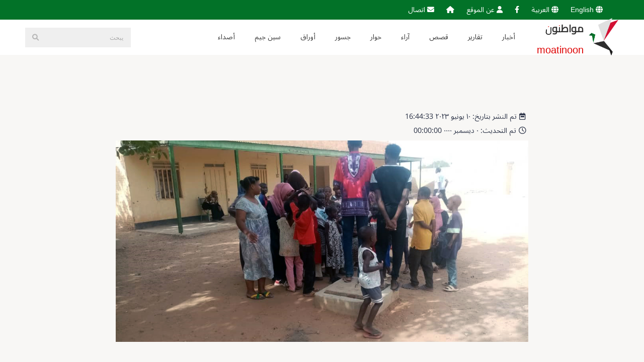

--- FILE ---
content_type: text/html
request_url: https://moatinoon.com/cgi-bin/sales?arlang=Arabic&arcode=230610164433&type=article
body_size: 4958
content:

<!DOCTYPE html>
<html lang="ar" dir="rtl" id="plainht">
<head>

			<!-- Start of Facebook Meta Tags -->
			<meta property="og:title" content="مشاهدات في مراكز النزوح بمدينة شندي"> 
			<meta property="og:type" content="article"> 
			<meta property="og:url" content="http://www.moatinoon.com/cgi-bin/sales?arlang=Arabic&argenkat=&arcode=230610164433&type=article"> 
			<meta property="og:image" content="http://www.moatinoon.com/adminsetc/ftp/objects/230610164548..jpg"> 
			<meta property="og:image:width" content="476">
			<meta property="og:image:height" content="249"> 
			<meta property="og:site_name" content="moatinoon"> 
			<meta property="og:description" content="شندي ـ مواطنونمنذ اليوم الثاني لحرب الخرطوم، هربت العديد من الأسر والأفراد من بيوتهم إلي أماكن أكثر أمنا، لكن في اليوم الثالث بدأت الحرب تتمدد، ووجد الفارون من منازلهم أنفسهم أمام خيار مر،"> 
			<meta name="twitter:card" content="summary">
			<meta name="twitter:site" content="@moatinoon">
			<meta name="twitter:creator" content="@moatinoon">
			<!-- End of Facebook Meta Tags -->
			
<title>moatinoon.com</title>
<meta charset="utf-8">
						<meta name="viewport" content="width=device-width, initial-scale=1">
						<META NAME="keywords" CONTENT="شندي ـ مواطنونمنذ اليوم الثاني لحرب الخرطوم، هربت العديد من الأسر والأفراد من بيوتهم إلي أماكن أكثر أمنا، لكن في اليوم الثالث بدأت الحرب تتمدد، ووجد الفارون من منازلهم أنفسهم أمام خيار مر،">
						<meta name="Description" content="شندي ـ مواطنونمنذ اليوم الثاني لحرب الخرطوم، هربت العديد من الأسر والأفراد من بيوتهم إلي أماكن أكثر أمنا، لكن في اليوم الثالث بدأت الحرب تتمدد، ووجد الفارون من منازلهم أنفسهم أمام خيار مر،" />
						<meta name="robots" content="index, follow">
						<meta name="author" content="moatinoon.com">
						<meta name='copyright' content='moatinoon.com'>
						<meta name='url' content='http://www.moatinoon.com/cgi-bin/sales?arlang=Arabic&argenkat=&arcode=230610164433&type=article'>
						<meta name='identifier-URL' content='http://www.moatinoon.com/cgi-bin/sales?arlang=Arabic&argenkat=&arcode=230610164433&type=article'>
						<meta name='coverage' content='Worldwide'>
						<meta name='distribution' content='Global'>
						<meta name='revisit-after' content='1 day'>
						<meta name="geo.region" content="GR-43" />
						<link rel="canonical" href="http://www.moatinoon.com/cgi-bin/sales?arlang=Arabic&argenkat=&arcode=230610164433&type=article">
						
<link rel="stylesheet" href="/css/all.css?260123065802" />
<link rel="stylesheet" href="/fancybox/fancybox.css?260123065802" type="text/css" media="screen" />
<link rel="stylesheet" href="/css/index.css?260123065802" />
<link rel="stylesheet" href="/css/general.css?260123065802" />
<link rel="stylesheet" href="/css/animate.css">
  <!--Main Menu File-->
  <link id="effect" rel="stylesheet" type="text/css" media="all" href="/css/fade-down.css?260123065802" />
  <link rel="stylesheet" type="text/css" media="all" href="/css/webslidemenu.css?260123065802" />

  <link id="theme" rel="stylesheet" type="text/css" media="all" href="/css/white-red.css?260123065802" />
<link rel="preconnect" href="https://fonts.googleapis.com">
<link rel="preconnect" href="https://fonts.gstatic.com" crossorigin>
<link href="https://fonts.googleapis.com/css2?family=Noto+Sans+Arabic:wght..900&display=swap" rel="stylesheet">
<link rel="icon" type="image/png" sizes="96x96" href="/css/pics/favicon.jpg">
<style>
	.arabtitle {
		font-family: 'CairoPlay-Regular';
		color:#333;
	}
</style>
<script type="text/javascript" src="https://platform-api.sharethis.com/js/sharethis.js#property=6540fccc8ffb84001a73d6f0&product=inline-share-buttons&source=platform" async="async"></script>


<!-- Google tag (gtag.js) -->
<script async src="https://www.googletagmanager.com/gtag/js?id=G-4Q4QVSFR89"></script>
<script>
  window.dataLayer = window.dataLayer || [];
  function gtag(){dataLayer.push(arguments);}
  gtag('js', new Date());

  gtag('config', 'G-4Q4QVSFR89');
</script>

</head>

<body>
<!-- Load Facebook SDK for JavaScript -->
<div id="fb-root"></div>
<script>(function(d, s, id) {
var js, fjs = d.getElementsByTagName(s)[0];
if (d.getElementById(id)) return;
js = d.createElement(s); js.id = id;
js.src = "https://connect.facebook.net/en_US/sdk.js#xfbml=1&version=v3.0";
fjs.parentNode.insertBefore(js, fjs);
}(document, 'script', 'facebook-jssdk'));</script>

<a id="goTop"></a>

<!--wrappers start-->
<div id="wrappers">
<!--header_index start-->
<!-- Mobile Header -->
  <div class="wsmobileheader clearfix ">
    <a id="wsnavtoggle" class="wsanimated-arrow"><span></span></a>
    <span class="smllogo"><img src="/css/pics/logoar.png" width="80" alt="moatinoon"/><a href="sales?arlang=Arabic&type=index">moatinoon<br> <b class="arabtitle"> مواطنون </b> </a></span>
  </div>
  <!-- Mobile Header -->


  <div class="headtoppart clearfix">
    <div class="headerwp clearfix">
      <div class="headertopright">
        <a class="googleicon" title="ENGLISH" href="sales?arlang=English&type=index"><i class="fa-solid fa-globe"></i> <span class="mobiletext03">English</span></a>
        <a class="linkedinicon" title="Arabic" href="sales?arlang=Arabic&type=index"><i class="fa-solid fa-globe"></i> <span class="mobiletext03">العربية</span></a>
       <a class="facebookicon" title="Facebook" href="https://www.facebook.com/Moatinoon" target="_blank"><i class="fab fa-facebook-f"></i> <span class="mobiletext02">Facebook</span></a>
	   <a class="linkedinicon" title="عن الموقع" href="sales?arlang=Arabic&type=article&arcode=230524154122"><i class="fa-solid fa-user"></i> عن الموقع</a>
	   <a class="linkedinicon" title="home" href="sales?arlang=Arabic&type=index"><i class="fa-solid fa-house"></i> <span class="mobiletext02">Home</span></a>
	   <a class="linkedinicon" title="اتصال" href="sales?arlang=Arabic&type=contact"><i class="fa-solid fa-envelope"></i> اتصال</a>
      </div>
    </div>
  </div>
  <div class="wsmainfull clearfix">
    <div class="wsmainwp clearfix">
	

 <div class="desktoplogo"><a href="sales?arlang=Arabic&type=index"><img src="/css/pics/logoar.png" alt="moatinoon"></a><span> <b class="arabtitle"> مواطنون </b> <br>moatinoon</span></div>
      <!--Main Menu HTML Code-->
      <nav class="wsmenu clearfix">
        <ul class="wsmenu-list">
         
		
		
			 <li aria-haspopup="true"><a href="sales?arlang=Arabic&argenkat=News&type=blog"><i class=""></i><span class="hometext">أخبار</span></a></li>
			 
			 <li aria-haspopup="true"><a href="sales?arlang=Arabic&argenkat=Report&type=blog"><i class=""></i><span class="hometext">تقارير</span></a></li>
			 
			 <li aria-haspopup="true"><a href="sales?arlang=Arabic&argenkat=Stories&type=blog"><i class=""></i><span class="hometext">قصص</span></a></li>
			 
			 <li aria-haspopup="true"><a href="sales?arlang=Arabic&argenkat=Opinions&type=blog"><i class=""></i><span class="hometext">آراء</span></a></li>
			 
			 <li aria-haspopup="true"><a href="sales?arlang=Arabic&argenkat=Dialogue&type=blog"><i class=""></i><span class="hometext">حوار</span></a></li>
			 
			 <li aria-haspopup="true"><a href="sales?arlang=Arabic&argenkat=Bridging&type=blog"><i class=""></i><span class="hometext">جسور</span></a></li>
			 
			 <li aria-haspopup="true"><a href="sales?arlang=Arabic&argenkat=Papers&type=blog"><i class=""></i><span class="hometext">أوراق</span></a></li>
			 
			 <li aria-haspopup="true"><a href="sales?arlang=Arabic&argenkat=QA&type=blog"><i class=""></i><span class="hometext">سين جيم</span></a></li>
			 
			 <li aria-haspopup="true"><a href="sales?arlang=Arabic&argenkat=Echoes&type=blog"><i class=""></i><span class="hometext">أصداء</span></a></li>
			
		   <li aria-haspopup="true" class="rightmenu" id="sb-search">
			<form action="sales" name="searchform" method="post" enctype="multipart/form-data" class="topmenusearch">
				<label for="search" style="display:none;">Search</label>
				<input class="sb-search-input" placeholder="يبحث" type="search" value="" name="searchText" id="search">
				<input name="type" type="hidden" value="searchlist">
				<input name="arlang" type="hidden" value="Arabic">
              <button class="btnstyle" type="submit" value="search"><i class="searchicon fas fa-search"></i></button>
            </form>
          </li>
        </ul>
      </nav>
      <!--Menu HTML Code-->


    </div>
</div>
<!--header_index end-->
	
	
<!--content start-->
<div id="content">

	
<div id="theslider_into">
	<div id="theslider_into_desc">
		<h1></h1>
	</div>
</div>
<section class="main_content">

	<div class="text smol">
	   <article>
	   <div class="sharethis-inline-share-buttons"></div>
	   <span class="datesarticle"><i class="far fa-calendar-week"></i>تم النشر بتاريخ: ١٠ يونيو ٢٠٢٣ 16:44:33<br><i class="fa-regular fa-clock"></i>تم التحديث: ٠ ديسمبر ٠٠٠٠ 00:00:00</span>
			<figure><img src="https://moatinoon.com/adminsetc/ftp/objects/230610164548..jpg" alt=""></figure>
			<span class="underinfo"></span>
			<h3>مشاهدات في مراكز النزوح بمدينة شندي</h3>	
			
			<p></p>
			<p>شندي ـ مواطنون</p>
<p>منذ اليوم الثاني لحرب الخرطوم، هربت العديد من الأسر والأفراد من بيوتهم إلي أماكن أكثر أمنا، لكن في اليوم الثالث بدأت الحرب تتمدد، ووجد الفارون من منازلهم أنفسهم أمام خيار مر، وهو مغادرة الخرطوم، تاركين خلفهم امتعتهم وبعض أفراد اسرهم.</p>
<p>تعددت خيارات النزوح الداخلي بين مدينة ود مدني بولاية الجزيرة مائة وخمسين كيلو متر شرق العاصمة الخرطوم، ومدينتي شندي كيلو وعطبرة مائة وخمسين كيلو وثلاثمائة وعشرة كيلو، شمال الخرطوم (ولاية نهر النيل) على التوالي.</p>
<p>تشير احصائية لجنة الطوارئ المحلية بمدينة شندي، انها استقبلت أكثر من ٣٠٠٠ نازح من غير أهالي المدينة وضيوفهم الذين استقبلوهم بمنازلهم، توزعوا بين خمسة معسكرات، هي مركز التنمية شندي، داخلية جامعة شندي، داخلية كامل ابراهيم (مدرسة ثانوية للبنات)، ونادي النيل الرياضي، وقري التضامن جنوب شندي، المسيكتاب شمال شندي.</p>
<p>ويضيف منسق اللجنة خالد عامر المحامي، بانهم تلقوا دعما من منظمات وطنية، وروابط أبناء المنطقة في دول الخليج، وقاموا بتهيئة المعسكرات وتوفير الأدوية والوجبات اليومية، مشيرا الى انهم استقبلوا أكثر من ٢٠٠ حالة غسيل الكلى، تم توزيعها على ثلاثة مراكز للغسيل. وتوفير أدوية لأكثر من ٢٥٠ حالة سرطان، كما أجروا ١٣ عملية جراحية للمصابين بطلقات نارية وصلوا لمدينة شندي في حالة يرثى لها. وايضا حالات ولادة وصدمات نفسية، مشيدا بتعاون الاختصاصين والأطباء وإدارة مستشفيات المدينة (المك نمر) و(شندي التعليمي) (مركز عسيل الكلى) ومركز علاج السرطان.</p>
<p>ويلاحظ أن معظم المراكز تأوي النساء والأطفال والشباب، وغياب معظم الأباء.</p>
<p>روت النازحة فاطمة الزهراء ابراهيم، وهي ام لثلاث بنات تتفاوت أعمارهن بين سبع و عشر سنوات، قصة هروبها من امدرمان، منطقة امبدة السبيل في اليوم الثالث من اندلاع الحرب، في غياب زوجها الذي يعمل بسوق ليبيا، ومازال مفقودا حيث انقطع الاتصال به منذ اول يوم للحرب. وتضيف فاطمة الزهراء بانهم خرجوا فقط بحقيبة تحتوي على ملابس وبعض المستلزمات، وبلا اي أموال، ووجدوا حافلات قبالة جسر الحلفايا من جهة امدرمان، تسافر الي شندي وعطبرة وبربر، بواسطة منظمات طوعية.</p>
<p>فاطمة وبناتها يقمن الآن بمعسكر مركز التنمية بمدينة شندي، ولايعرفن حتى هذه اللحظة مصير رب الأسرة، بعد مرور ما يقارب الشهرين من اندلاع الحرب.</p>
<p>يقوم مجموعة من الشباب بالمراكز بتنظيم برامج للأطفال، تشمل التوعية والترفيه وخلق أجواء محفزة ضد حالات الصدمات النفسية التي واجهتها الأسر وأطفالهم.</p>
			<p></p>
			
		</article>
		
		
		
		<div class="insidebox">
			<div class="insidebox_inner">			
				<i class="far fa-images"></i><div class="insidebox_inner_text"><h4>معرض الصور</h4></div>
			</div>
		</div>
		<div id="gallery_into">
		<figure class="galbox"><a data-fancybox="gallery" href="/adminsetc/ftp/objects/230610164548..jpg"><img src="/adminsetc/ftp/objects/230610164548..jpg" alt="مشاهدات في مراكز النزوح بمدينة شندي"/></a></figure>
			</div>

		
		
		</div><!--text end-->
		</section>
		<!--main_content end-->



</div>
<!--content end-->

<!--footer start-->
<footer id="footer">
	<div class="footer_container" id="section4">
	
	
			<div class="footer_into">
			<div class="social-inner">
				<div class="social-inner-into">
					<span class="socialtitle"> مواطنون <br>moatinoon</span>
					<a class="facebook" href="https://www.facebook.com/Moatinoon" target="_blank"><i class="fab fa-facebook-f"></i></a>
				</div>
			</div>
			
			</div><!--footer_into-->

			<div class="footer_into">
			<h5>خريطة الموقع</h5>
			<ul class="sitemap">
			<li><a title="home" href="sales?arlang=Arabic&type=article&arcode=230524154122"><i class="fa-solid fa-user"></i> عن الموقع</a></li>
			
			 <li aria-haspopup="true"><a href="sales?arlang=Arabic&argenkat=News&type=blog"><i class=""></i><span class="hometext">أخبار</span></a></li>
			 
			 <li aria-haspopup="true"><a href="sales?arlang=Arabic&argenkat=Report&type=blog"><i class=""></i><span class="hometext">تقارير</span></a></li>
			 
			 <li aria-haspopup="true"><a href="sales?arlang=Arabic&argenkat=Stories&type=blog"><i class=""></i><span class="hometext">قصص</span></a></li>
			 
			 <li aria-haspopup="true"><a href="sales?arlang=Arabic&argenkat=Opinions&type=blog"><i class=""></i><span class="hometext">آراء</span></a></li>
			 
			 <li aria-haspopup="true"><a href="sales?arlang=Arabic&argenkat=Dialogue&type=blog"><i class=""></i><span class="hometext">حوار</span></a></li>
			 
			 <li aria-haspopup="true"><a href="sales?arlang=Arabic&argenkat=Bridging&type=blog"><i class=""></i><span class="hometext">جسور</span></a></li>
			 
			 <li aria-haspopup="true"><a href="sales?arlang=Arabic&argenkat=Papers&type=blog"><i class=""></i><span class="hometext">أوراق</span></a></li>
			 
			 <li aria-haspopup="true"><a href="sales?arlang=Arabic&argenkat=QA&type=blog"><i class=""></i><span class="hometext">سين جيم</span></a></li>
			 
			 <li aria-haspopup="true"><a href="sales?arlang=Arabic&argenkat=Echoes&type=blog"><i class=""></i><span class="hometext">أصداء</span></a></li>
			
			<ul>
		
		</div>

	</div>
	<div id="powered">
	<div class="ours">
	© 2023  moatinoon.com all rights reserved
	</div>
	
	</div></footer>
	<!--footer end-->
	
	</div>
	<!-- #wrappers end-->
	
	<!-- Page scripts -->
	<script src="/js/jquery.min.js"></script>
	<script src="/js/webslidemenu.js"></script>
	<script src="/js/script_index.js"></script>
	<script src="/js/owl.carousel.min.js"></script>
	<script src="/js/flickity.pkgd.min.js"></script>
	<script src="/js/smooth-scroll.min.js"></script>
	<script src="/js/uisearch.js"></script>
	<script src="/js/classie.js"></script>
	<script src="/js/wow.min.js"></script>
	<script src="/fancybox/fancybox.umd.js"></script>
	
	<script>
	new UISearch( document.getElementById( 'sb-search' ) );
	</script>
	<script>
		$('.wsanimated-arrow').click( function() {
			$("#plainht").toggleClass("overclass");
		} );
		</script>
	<script>
		new WOW().init();
	</script>

</body>
</html>


--- FILE ---
content_type: text/css
request_url: https://moatinoon.com/css/index.css?260123065802
body_size: 9539
content:
@charset "utf-8";
/* CSS Document */
/* width */
::-webkit-scrollbar {
	width: 8px;
  }
  
  /* Track */
  ::-webkit-scrollbar-track {
	background: #f1f1f1; 
  }
   
  /* Handle */
  ::-webkit-scrollbar-thumb {
	background: #027228; 
  }
  
  /* Handle on hover */
  ::-webkit-scrollbar-thumb:hover {
	background: #555; 
  }
.map {
	width:100%;
	position:relative;
}
.map #indexmap {
	height:800px;
}
.services {
	width: 100%;
	position:relative;
	background-color:#fff;		
	-moz-transition: all .3s linear;
	-webkit-transition: all .3s linear;
	-ms-transition: all .3s linear;
	-o-transition: all .3s linear;
	transition: all .3s linear;
	
	display:block;
	margin:auto;
	background-color:#202f59;
}
.services .services-into {
	width: 95%;
	position:relative;	
	-moz-transition: all .3s linear;
	-webkit-transition: all .3s linear;
	-ms-transition: all .3s linear;
	-o-transition: all .3s linear;
	transition: all .3s linear;
	display:block;
	margin:auto;
	max-width:1300px;
}
.services h3 {
	width: 100%;
	position:relative;
	text-align:center;
	
	color:#fff;
    font-weight: normal;
	margin:0 auto 35px auto;
}
.services i {
	color:#f0c541;
	display:block;
	margin:0 auto 8px auto;
	text-align: center;
}
.container {
    width: 100%;
    margin-right: auto;
    margin-left: auto;
	max-width:1300px;
}
.containerbg {
    width: 100%;
    margin-right: auto;
    margin-left: auto;
	max-width:1400px;
}
.container.csm {
	max-width:800px;
}
.containerdest {
    width: 100%;
    margin-right: auto;
    margin-left: auto;
}
.clearfix:before, .clearfix:after {
    content: " ";
    display: table;
}
.clearfix:after {
   clear:both;	
}
.row, .row2, .into {
    display: -ms-flexbox;
    display: flex;
    -ms-flex-wrap: wrap;
    flex-wrap: wrap;
    margin-right: -15px;
    margin-left: -15px;
}
.row.nb, .row2.nb, .into.nb  {
    margin-right: 0px;
    margin-left: 0px;
}
.rowlist {
    display: -ms-flexbox;
    display: flex;
    -ms-flex-wrap: wrap;
    flex-wrap: wrap;
	margin-right: 0px;
    margin-left: 0px;
}
.vc_column_container {
    padding-left: 0;
    padding-right: 0;
	margin-bottom:1rem;
	cursor:pointer;
}
.vc_column_container a {
   width:100%;
   text-decoration:none;
}
.vc_column_container i {
    display:block;
	position:relative;
	margin:auto;
	color:#fff;
	text-align:center;
}
.vc_column_container .fa-lock {
    display:inline-block;
	font-size:1em;
}
.vc_column_container .icon-separator {
    position: relative;
    height: 3px;
    width: 18px;
    background-color: #f0c541;
	display:block;
	margin:18px auto 0 auto;
}
.col-lg-1, .col-lg-2, .col-lg-3, .col-lg-7, .box70, .box30, .card50, .tour60, .tour40, .tbox,
.col33, .col100 , .col25, .col50, .col75, .map50 {
	position: relative;
    min-height: 1px;
    padding-left: 15px;
    padding-right: 15px;
    -webkit-box-sizing: border-box;
    -moz-box-sizing: border-box;
    box-sizing: border-box;
}
.map50 {
	width:50%;
}
.col33 {
    width: 33.333333%;
}
.col25 {
    width: 25%;
	padding-left: 10px;
    padding-right: 10px;
}
.col75 {
	width:75%;
	padding-left: 10px;
    padding-right: 10px;
}
.col50 {
	width:50%;
}
.col100 {
	width:100%;
}
@media all and (max-width:991px) {
	.col25 {
		width: 100%;
	}
	.col75 {
		width:100%;
	}

}
@media all and (max-width:576px) {
	.col50 {
		width:100%;
	}
}
.dbox, .rbox {
	position: relative;
    min-height: 1px;
    padding-left: 0;
    padding-right: 0;
    -webkit-box-sizing: border-box;
    -moz-box-sizing: border-box;
    box-sizing: border-box;
}
.dbox.wpad {
    padding-left: 15px;
    padding-right: 15px;
}
.dbox.wpad iframe {
    width: 100%!important;
}
@media all and (min-width:768px) {
	.dbox {
		width:50%;
	}
	.ourblog_mini.freasons .bitem.col-lg-3 {
		width: 25%;
		margin-bottom:2rem;
	}
}
@media all and (max-width:767px) {
	.dbox {
		width:100%;
	}
	.ourblog_mini.freasons .bitem.col-lg-3 {
		width: 100%;
		margin-bottom:2rem;
	}
}
.col-lg-1 {
    width: 20%;
}
.vc_column_container h4 {
    
	width:100%;
	text-align:center;
	margin-top:8px;
	color:#fff;
	font-weight:normal;
}
.vc_column_container h4 span {
    font-size:.85em;display:block;margin:auto;color:#ccc;
}
@media all and (min-width:768px) {
.vc_column_container.no_border.col-lg-3 {
	width: 33.33333333%;
}
}
@media all and (max-width:767px) {
.vc_column_container.no_border.col-lg-3 {
	width: 50%;
}
.vc_column_container h4 span {
    display:none;
}
}
.vc_column_container.no_border,
.vc_column_container.no_border:nth-child(4n+4),
.vc_column_container.no_border:nth-child(3n+3),
.vc_column_container.no_border:nth-child(2n+2) {
	border-right: none;
	background: #4682B4;
	margin-bottom:0;
	padding-top:20px;
	padding-bottom:20px;
	-moz-transition: all .3s linear;
	-webkit-transition: all .3s linear;
	-ms-transition: all .3s linear;
	-o-transition: all .3s linear;
}
.vc_column_container.no_border:hover {
	background:#333a4d;
}
.vc_column_container.no_border i {
    font-size: 1.5em;
}
.vc_column_container.no_border h4 {
    margin-bottom:0;
	font-size:.9em;
}
.vc_column_container.no_border .fa-lock {
    display:inline-block;
	font-size:1.15em;
	color:#8B0000;
}
.vc_column_container.no_border.col-lg-3 {
	border:solid 1px #4682B4;
}

.specialmsg {
	width:100%;
	margin:10px auto;
	padding:20px;
	border-radius:5px;
	border:solid 2px #f0c541;
}
.specialmsg p {
	
	margin:0;
	color:#333;
	font-size:1em;
	font-weight:600;
}
.specialmsg i {
	font-size:1.25em;
	color:#8B0000;
	margin-right:7px;
}
.reasons {
	width: 100%;
	position:relative;
	background-color:#fff;		
	-moz-transition: all .3s linear;
	-webkit-transition: all .3s linear;
	-ms-transition: all .3s linear;
	-o-transition: all .3s linear;
	transition: all .3s linear;
	
	display:block;
	margin:auto;
}
.newsbox {
	border:solid 1px #027228;
	padding:0 0px 10px 0px;
	border-radius:5px;
	margin-bottom:1rem;
	height:400px;
	overflow-y: auto;
	position: relative;
}
.newsbox .headerfigure {
	width:100%;
	height:120px!important;
	position:sticky;
	top:0;
}
.newsbox .headerfigure img {
	width:100%;
	height:100%;
	object-fit: cover!important;
}
.newsbox h3 {
	border-bottom:solid 1px #027228;
	padding:6px 6px 8px 6px;
	color:#fff!important;
	font-size:1.1em!important;
	margin:0 0 1rem 0;
	position: sticky;
	top:0px;
	width:100%;
	background-color: #027228;
	z-index: 1;
}
.newsbox ul {
	list-style: none;
	padding:0 10px;
	margin:18px 0 0 0;
}
.newsbox ul li {
	margin-bottom: .75rem;
	padding-bottom: .25rem;
	border-bottom: dashed 1px #333;
}
.newsbox ul li figure {
	width: 100% !important;
	height:100px!important;
	display:block!important;
	margin:0 auto!important;
	background-color: #f8f7f5!important;
}
.newsbox ul li figure img {
	width:100%;
	height:100%;
	object-fit: cover!important;
}
.newsbox ul li .date {
    padding: 0px 0px 0px 0px;
    font-size: .85em;
	color:#333;
}
.newsbox ul li .date i {
    margin-right:6px;
}
html[dir="rtl"] .newsbox ul li .date i {
    margin-left:6px;
	margin-right:unset;
}
.newsbox ul li a {
	text-decoration: none;
	font-size:1.1em;
	color:#000;
}
.newsbox ul li a:hover {
	color:#de0303;
}
.newsbox ul li a.flexlink {
	display: flex;
	flex-direction: row;
	flex-wrap: nowrap;
}
.newsbox ul li a.flexlink {
	display: flex;
	flex-direction: row;
	flex-wrap: nowrap;
}
.newsbox ul li a.flexlink h3 {
	margin:0;
	width:75%;
}
.newsbox ul li a.flexlink .imgbox {
	margin:0 auto;
	width:25%;
	padding:0;
	height:80px;
	display:block;
}
.newsbox ul li a.flexlink .imgbox img{
	width:100%;
	height:100%;
	object-fit: cover;
	border-radius: 5px;
}
.newsbox ul li a.flexlink h4 {
	border-bottom:none;
	padding:6px 6px 8px 6px;
	color:#333!important;
	font-size: 14px!important;
    line-height: 1.4;
	margin:0;
	position: relative;
	top:unset;
	margin:0;
	width:75%;
	background-color: transparent;
}
.reasons .reasons_into {
	width: 95%;
	position:relative;
	background-color:#fff;		
	-moz-transition: all .3s linear;
	-webkit-transition: all .3s linear;
	-ms-transition: all .3s linear;
	-o-transition: all .3s linear;
	transition: all .3s linear;
	max-width:1400px;
	padding:80px 0;
	display:block;
	margin:auto;
}
.round_border {
	background-color:#f9f4f0;
	border-radius: 15px;
}
.rbox .rboximg {
    width: 100%;
    height: 100%;
    display: block;
    margin: 0 auto;
    background-color:#f9f4f0;
	border-radius:0 15px 15px 0;
}
.rbox .rboximg img {
    width: 100%;
    height: 100%;
    object-fit: cover;
	border-radius:0 15px 15px 0;
}
.rbox .inform {
	width:100%;
	height: 100%;
	margin:0;
	padding: 4rem 3rem;
	display: flex;
	align-items: center;
	justify-content: center;
	flex-direction: column;
}
.rbox .inform h3 {
    width: 100%;
    position: relative;
    
    display: inline-block;
	font-weight:normal;
    margin: 0px auto 40px auto;
    padding: 0;
    text-align: left;
    font-size: 1.75em;
}
@media all and (min-width:769px) {
	.rbox {
		width: 50%;
	}
}
@media all and (max-width:768px) {
	.rbox {
		width: 100%;
	}
	.reasons .reasons_into {
		width: 100%;
	}
	.rbox .inform h3 {
		text-align: center;
		font-size: 1.65em;
	}
	.newsbox {
		border: none;
		padding: 0 0px 10px 0px;
		margin-bottom: 2rem;
	}
	.newsbox ul li a.flexlink h4 {
		font-size: 16px!important;
		line-height: 1.6;
	}
}
@media all and (max-width:449px) {
	.rbox .inform h3 {
		text-align: center;
		font-size: 1.35em;
	}
	.rbox .inform {
		padding: 2rem 1rem;
	}
	.reasons .reasons_into {
		width: 100%;
		padding:40px 0;
	}
	html[dir="rtl"] .newsbox ul li a.flexlink h4 {
		text-align: right;
	}
}
 /* accordion */
 .accordion {
	font-size: 1rem;
	width: 100%;
	margin: 0 auto;
	border-radius: 5px;
	max-width:1110px;
  }
  .accordion-body {
	background: #fff;
  }
  .accordion-header {
	border-top-right-radius: 6px;
	border-top-left-radius: 6px;
	background-position: center;
    background-repeat: no-repeat;
    background-size: cover;
  }
  .accordion-header {
	padding: 1.5em 1em;
	color: #fff;
	cursor: pointer;
	font-size: .85em;
	transition: all .3s;
	
  }
  .accordion-header .headtitle {
	width: fit-content;
    
    letter-spacing: 1px;
    display: block;
    margin: 0 auto;
    text-align: center;
    color: #650a30;
    background-color: #fff;
    padding: 15px 18px;
    border-radius: 6px;
    text-transform: capitalize;
    font-weight: normal;
	font-size:1.25rem;
  }
  .accordion__item {
	border-bottom-right-radius: 6px;
	border-bottom-left-radius: 6px;
  }
  .accordion-header:hover {
	position: relative;
	z-index: 5;
  }
  .accordion-body {
	color: #353535;
  }
  .accordion-body a {
	text-decoration: none;
	color:#333;
  }
  .accordion-body__contents {
	padding: 1.5em 12px;
	font-size: .9em;
	
  }
  .accordion__item.active:last-child .accordion-header {
	border-radius: none;
  }
  .accordion:first-child > .accordion__item > .accordion-header {
	border-bottom: 1px solid transparent;
  }
  /* accordion */
/* destinations */
.destinations {
	width: 100%;
	position:relative;
	background-color:#fff;		
	-moz-transition: all .3s linear;
	-webkit-transition: all .3s linear;
	-ms-transition: all .3s linear;
	-o-transition: all .3s linear;
	transition: all .3s linear;
	
	display:block;
	margin:0 auto;
	padding:20px 0 0 0;
}
.destinations .dboximg {
	width: 100%;
    height: 500px;
    display: block;
    margin: 0 auto;
    background: #fff;
}
.destinations .dboximg img {
    width: 100%;
    height: 100%;
    object-fit: cover;
}
.destinations .subt {
	width: 100%;
	position:relative;
	font-family: 'ludicrous', sans-serif;
	display:block;
	margin:5px auto 2px auto;
	text-align: center;
	font-weight:normal;
	font-size:1.25em;
	color:#f0c541;
}
.destinations h3 {
	width: 100%;
	position:relative;
	
	display:block;
	margin:0px auto 10px auto;
	padding:0;
	text-align: center;
	font-weight:normal;
	font-size:2.5em;
}
.destinations .dbox.txt {
	display: flex;
align-items: center;
justify-content: center;
}
.destinations .text-block {
	white-space: nowrap;
	
}
.destinations .text-block .centered {
    display: block;
	margin:auto;
    vertical-align: middle;
    white-space: normal;
    max-width: 680px;
	width:90%;
	padding: 0;
	text-align: center;
}
.destinations .text-block .centered .intro-heading {
	font-size:1.5em;
	color:#333;
	margin-top:0;
	margin-bottom:8px;
}
.destinations .text-block .centered .intro {
	font-size:1.1em;
	color:#000;
	line-height: 1.5;
}
.destinations .text-block .actionbtn {
	background-color: #f0c541;
    border: solid 1px #f0c541;
    color: #fff;
    border-radius: 5px;
    text-decoration: none;
    margin: auto;
    display: block;
    text-align: center;
    -moz-transition: all .3s linear;
    -webkit-transition: all .3s linear;
    -ms-transition: all .3s linear;
    -o-transition: all .3s linear;
    transition: all .3s linear;
	width: 200px;
    padding: 15px 10px;
    font-size: .85em;
    margin-top: 15px;
}
.destinations .text-block .actionbtn:hover {
	background-color: #fff;
    border: solid 1px #f0c541;
    color: #333;
}
.destinations .seemore {
	position: relative;
	width:100%;
	display:block;
	margin:0 auto;
	text-align:center;
}
.destinations .seemore a {
	text-decoration:none;
	color:#fff;
	padding:20px 0;
	width:100%;
	background-color: #f0c541;
    border: solid 1px #f0c541;
	-moz-transition: all .3s linear;
	-webkit-transition: all .3s linear;
	-ms-transition: all .3s linear;
	-o-transition: all .3s linear;
	transition: all .3s linear;
	display:block;
	margin:0 auto;
}
.destinations .seemore a:hover {
	color:#f0c541;
	background-color: #f1f1f1;
    border: solid 1px #f1f1f1;
}
.grey-separator {
	width: 100%;
	position:relative;
	background-color:#f2f2f2;		
	-moz-transition: all .3s linear;
	-webkit-transition: all .3s linear;
	-ms-transition: all .3s linear;
	-o-transition: all .3s linear;
	transition: all .3s linear;
	display:block;
	margin:auto;
	padding:30px 0;
}
.grey-separator.bluebg {
	background:#333a4d;
}
.grey-separator.oragbg {
	background: #cf9455;
}
.altpromo {
	width:100%;
	padding:15px 0;
	margin:80px auto 20px auto;
	background-color: #f8f7f5;
	display:block;
	max-width: 1300px;
}
.altpromo  #gallerydata {
    width: 100%;
}
.altpromo  #gallerydata .gal_item .gal__image {
    width: 100%;
    height: 500px;
    display: block;
    margin: 0 auto;
    position: relative;
}
.altpromo  #gallerydata .gal_item .gal__image img {
    width: 100%;
    height: 100%;
    object-fit: cover;
}
.gal__image {
	position: relative;
}
.gal__image .latest {
 position: absolute;
 top:5px;
 left:5px;
 background-color: #027228;
 color:#fff;
 padding:8px 10px;
 border-radius: 6px;
 font-size: .9em;
}
html[dir="rtl"] .gal__image .latest {
	left:unset;
	right:5px;
}
.altpromo .card50 {
	width:50%;
}
.altpromo .card50.bgblack {
	background-color: #273f44;
}
.altpromo .alt-summary {
	width:75%;
	display:block;
	margin:auto;
	max-width:1100px;
	
	color:#fff;
	font-size:1em;
	text-align: left;
	line-height: 22px;
	border-radius:6px;
	padding:20px;
}
.altpromo .col-lg-1 {
	width:50%;
}
.altpromo .col75 {
	width:75%;
}
.altpromo a {
    text-decoration: none;
}
.altpromo .bubble {
    background-color: #f0c541;
    border-radius: 50% 50% 50% 50%;
    padding: 22px 23px;
	position: absolute;
	left: 15px;
	bottom:-15px;
}
.altpromo_no .bubble {
    background-color: #f0c541;
    border-radius: 50% 50% 50% 50%;
    padding: 22px 23px;
	position: relative;
	display:block;
	margin:1rem auto;
	width:150px;
	height:150px;
	text-align:center;
}
.altpromo_no .bubble a {
    color:#fff;
	font-size: .8em;
	text-align:center;
	
	text-decoration: none;
}
.altpromo_no .bubble i {
    color:#fff;
	font-size: 1.1em;
	text-align:center;
	display:block;
	margin:.75rem auto 0 auto;
}
.altpromo .iconpromo {
    font-size: 60px;
}
.altpromo .iconpromo {
    background-color: #f0c541;
    border-color: #f0c541;
	display: flex;
    justify-content: center;
    align-items: center;
	margin:auto;
	width: 54px;
    height: 54px;
    text-align: center;
    line-height: 58px;
    border-radius: 50%;
}
.altpromo .iconpromo i {
    position: relative;
    display: block;
	margin:auto;
	color:#fff;
	font-size:25px;
}
.altpromo .boxcontent {
	width:100%;
	font-family: 'Comfortaa-Light', sans-serif;
	text-align: center;
	margin:auto;
	padding:0 15px;
   margin-top:20px;
}
.altpromo_no .boxcontent {
	width:100%;
	font-family: 'Comfortaa-Light', sans-serif;
	text-align: left;
	margin:auto;
	padding:0 15px;
   margin-top:20px;
   line-height: 25px;
}
.altpromo .col100 {
	margin-bottom:1rem;
}
.altpromo .box__cont.wh {
	background-color: #F7F4EE;
}
.altpromo .box__cont {
	padding:0px;
}

.altpromo .boxcontent h4 {
	font-size: 1em;
	margin-bottom:0px;
	margin-top:0px;
	
	font-weight:normal;
	color:#000;
}
.altpromo .boxcontent h4 i {
	font-size: 1.35em;
	color:#f0c541;
	margin-right:7px;
}
.altpromo .boxcontent h3 {
	font-size: 2em;
	margin-bottom:8px;
	text-align: center;
	margin-top:0;
	font-weight:normal;
	color:#f0c541;
}
.altpromo .boxcontent .boxdesc {
	color:#000;
}
.altpromo .boxcontent p {
	color:#000;
	font-size: .9em;
}
.altpromo .col-lg-1 {
	padding: 20px 15px;
}
.altpromo .container {
	width:95%;
	position:relative;
}
.altpromo .container.serv__sm {
    width: 100%;
	max-width: 2500px;
}
.expinto {
	width:95%;
	display:block;
	margin:auto;
	padding:40px 0;
	max-width:1400px;
}
.expinto .eitem {
	position:relative;
}
.expinto .eitem .constant {
	position:absolute;
	top:0;
	left:0;
	margin:auto auto;
}
.expinto .eitem .constant img {
	width:300px;
	z-index: 2;
}
.expinto .eitem .eitem__content {
	position:absolute;
	top:80px;
	left:50px;
	color:#fff;
	width:480px;
	
}
.expinto .eitem .eitem__content h4 {
	font-size:2em;
	text-align: left;
	margin-bottom:8px;
}
.expinto .eitem .eitem__content span {
	overflow: hidden;
   text-overflow: ellipsis;
   display: -webkit-box;
   -webkit-line-clamp: 4; /* number of lines to show */
           line-clamp: 4; 
   -webkit-box-orient: vertical;
	margin-bottom:20px;
}
.expinto .eitem .eitem__content p {
	line-height: 1.5;
	font-size: 1.25em;
	text-shadow: 0 1px 5px rgb(0 0 0 / 30%);
}
.expinto .eitem .eitem__content .dits {
	width:fit-content;
	padding:12px 15px;
	background-color: #fff;
	border-radius:5px;
	color:#202f59;
	text-decoration: none;
	text-align: center;
	-moz-transition: all .3s linear;
	-webkit-transition: all .3s linear;
	-ms-transition: all .3s linear;
	-o-transition: all .3s linear;
	transition: all .3s linear;
}
.expinto .eitem .eitem__content .dits:hover {
	background-color: #202f59;
	color:#fff;
}
.expinto .eitem figure {
	width: 100%;
    height: 500px;
    display: block;
    margin: 0 auto;
	position:relative;
}
.expinto .eitem figure img {
	width: 100%;
    height: 100%;
    object-fit: cover;
	border-radius:20px;
}
.about {
 width:100%;
 position: relative;
 padding:80px 0 150px 0;
 background-color: #f8f7f5;
}
.about .beforeimg {
	display:block;
	margin:0 auto 10px auto;
	width:110px;
}
.about h2, .altpromo h2 {
	text-align:center;
	font-size:2.3em;
	margin:0 auto 2rem auto;
	font-family: 'Comfortaa-Light', sans-serif;
	color:#333;
	font-weight: normal;
   }
   .altpromo h2 {
	font-size:2em;
	position: absolute;
	bottom:0;
	left:0;
	right:0;
	padding:30px 20px;
	color:#fff!important;
	text-align: left;
	margin: auto auto;
	z-index: 2;
    background-color: rgba(33,33,33,.65);
   }
   html[dir="rtl"]  .altpromo h2 {
	text-align: right;
	color:#fff!important;
	font-family: 'NotoSansArabic-Regular', sans-serif;
   }
.about .box70 {
	width:50%;
}
.about .box30 {
	width:50%;
}
.about .subt {
	width: 100%;
	position:relative;
	font-family: 'Comfortaa-Light', sans-serif;
	display:block;
	margin:5px auto 2px auto;
	text-align: left;
	font-weight:normal;
	font-size:1.25em;
	color:#f0c541;
}
.about h3 {
	width: 100%;
	position:relative;
	font-family: 'Comfortaa-Light', sans-serif;
	display:block;
	margin:0px auto 20px auto;
	padding:0;
	text-align: left;
	font-weight:normal;
	font-size:2em;
}
.about .about_content {
	
	color:#000;
	line-height:1.5;
	font-size:.9em;
	text-align: left;
	max-width:700px;
	display:block;
	margin:40px auto 0  auto;
}
.about .about_content .menulink {
	
	color:#fff;
	text-decoration: none;
	padding:12px 15px;
	background-color: #650a30;
	border-radius:6px;
	text-align: center;
	-moz-transition: all .3s linear;
	-webkit-transition: all .3s linear;
	-ms-transition: all .3s linear;
	-o-transition: all .3s linear;
	transition: all .3s linear;
	margin-top: 15px;
	display:inline-block;
	min-width:240px;
}
.about .about_content .menulink:hover {
	background-color: #40061e;
}
.about .about_content .video_container {
	width:100%;
	display:block;
	margin:15px auto 0 auto;
}
.about .about_content iframe {
	width:100%;
	height:500px!important;
}
.about .about_content .aboutlink {
	width:fit-content;
	display:inline-block;
	margin-top:12px;
	padding:12px 15px;
	background-color: transparent;
	border:solid 1px #202f59;
	border-radius:5px;
	color:#202f59;
	text-decoration: none;
	text-align: center;
	-moz-transition: all .3s linear;
	-webkit-transition: all .3s linear;
	-ms-transition: all .3s linear;
	-o-transition: all .3s linear;
	transition: all .3s linear;
}
.about .about_content .aboutlink:hover {
	background-color: #202f59;
	color:#fff;
}
.about .testimonials {
	padding:20px;
	
    color: #333;
    line-height: 1.5;
	font-size: .9em;
	text-align: justify;
}
.about .car_img {
	width: 100%;
    height: 400px;
    display: block;
    margin: 0 auto;
	position:relative;
}
.about .car_img img {
	width: 100%;
    height: 100%;
    object-fit: cover;
	border-radius: 8px;
}
.about .testimonials .details {
	display: flex;
    align-items: center;
    justify-content: center;
	flex-direction: row-reverse;
}
.about .testimonials .details .imgwrap img {
	width: 80px;
    height: 80px;
    border-radius: 50%;
    object-fit: cover;
	display: block;
	margin:auto;
}
.about .testimonials .details .iconwrap {
    font-size: 35px;
    display: inline-flex;
    align-items: center;
    justify-content: center;
    margin-right: -20px;
    z-index: 3;
    width: 80px;
    height: 80px;
    border-radius: 50%;
    color: #fff;
    background-color: #2d3194;
}
.about .testimonials .testimonial_content {
	
	font-size: 15px;
    line-height: 25px;
	margin-bottom: 50px;
	text-align:center;
	color:#333;
}
.about .testimonials .testimonial_content .name {
	
    line-height: 24px;
    margin-bottom: 40px;
	font-size:15px;
	text-align:center;
	color:#000;
}
.about .shape-bottom {
    overflow: hidden;
    position: absolute;
    left: 0;
    width: 100%;
    line-height: 0;
    direction: ltr;
	-webkit-transform: rotate(180deg);
    -ms-transform: rotate(180deg);
    transform: rotate(180deg);
	bottom: -1px;
}
.about .shape-bottom svg {
    display: block;
    width: calc(100% + 1.3px);
    position: relative;
    left: 50%;
    -webkit-transform: translateX(-50%);
    -ms-transform: translateX(-50%);
    transform: translateX(-50%);
}
.about .shape-bottom:not([data-negative=true]) svg {
    z-index: -1;
}
.about .shape-bottom svg {
    width: calc(100% + 1.3px);
    height: 100px;
    transform: translateX(-50%) rotateY(180deg);
}
.about .shape-bottom .shape-fill {
    fill: #fff;
    -webkit-transform-origin: center;
    -ms-transform-origin: center;
    transform-origin: center;
    -webkit-transform: rotateY(0deg);
    transform: rotateY(0deg);
}
.services.lightbg {
	background-color: #f0c541;
	padding-bottom:30px;
}
.services.lightbg i {
    color: #202f59;
}
.services.lightbg .service_content {
	background-color:#efefef;
	border-radius:20px;
	padding:30px 0;
	display:block;
	margin:auto;
}
.services.lightbg a {
	text-decoration: none;
	color:#202f59;
}
.services.lightbg .service_content h5 {
	text-align:center;
	
	font-size:1.25em;
	margin:0;
}

.ourblog {
   width:100%;
   padding: 15px;
   position:relative;
}
.blogborder {
	position: absolute;
	top: 0;
	left: 0;
	width: 100%;
	height: 100%;
	z-index: 1;
	background-position: 50%;
	background-size: cover;
	background-image: url(pics/bg4.jpg);
}
.blogdeco {
	display: -webkit-box;
    display: -ms-flexbox;
    display: flex;
    -webkit-box-orient: vertical;
    -webkit-box-direction: normal;
    -ms-flex-direction: column;
    flex-direction: column;
	position: relative;
    z-index: 10;
	background-color: #f8f7f5;
	border-radius: 6px;
}
.ourblog .subt {
	width: 100%;
	position:relative;
	
	display:block;
	margin:15px auto 2px auto;
	text-align: center;
	font-weight:600;
	font-size:1.25em;
	color:#40061e;
}
.ourblog .subt img {
	display:block;
	margin:0 auto 8px auto;
	width:50px;
}
.ourblog h3 {
	width: 100%;
	position:relative;
	font-family: 'Comfortaa-Light', sans-serif;
	display:block;
	margin:0px auto 20px auto;
	padding:0;
	text-align: center;
	font-weight:normal;
	font-size:2em;
}
.cardata {
	position: relative;
	width:100%;
}
.carfeatures {
	position: relative;
	width:100%;
	display: block;
	margin:10px auto;
	padding:10px 20px;
	font-family: 'Comfortaa-Light', sans-serif;
}
.carfeatures span {
	position: relative;
	width:100%;
	display: inline-block;
	margin:8px auto;
}
.carfeatures span i {
	margin-right:6px;
	font-size:18px;
	color:#f0c541;
}
.fromprice {
	display:inline-block;
	margin:0 auto;
	background-color: #23393d;
	color:#fff;
	padding:12px 10px;
	width:fit-content;
	border-radius: 5px;
	font-family: 'Comfortaa-Light', sans-serif;
}
.fromprice span {
    font-size: 22px;
    color: #f0c541;
}
.ourblog .ourblog_mini {
  display:flex;
  flex-wrap: wrap;
  margin:auto;
  width:95%;
  max-width:1400px;
}
.ourblog .ourblog_mini .bitem {
    display: -ms-flexbox;
    display: flex;
    -ms-flex-wrap: wrap;
    flex-wrap: wrap;
    margin-right:0;
    margin-left: 0;
	padding-bottom: 30px;
	width:33.33%;
}
.ourblog .ourblog_mini.freasons .card50 {
   width:100%;
   padding-left:0;
   padding-right:0;
}
.ourblog .ourblog_mini.freasons .card50 .reasonsicon {
	position:absolute;
	left:0;
	right:0;
	top:0;
	margin:auto auto;
	z-index: 2;
	background-color: #f0c541;
	padding:6px;
	width:2rem;
	height:2rem;
 }
 .ourblog .ourblog_mini.freasons .card50 .reasonsicon:before{
	content: '';
	position: absolute;
	z-index: 2;
	left: 0;
	right:0;
	top:30px;
	width:2rem;
	border-left: 15px solid #f0c541;
    border-right: 15px solid #f0c541;
    border-bottom: 15px solid transparent;
}
 .ourblog .ourblog_mini.freasons .card50 .reasonsicon i {
	font-size:1em;
	color:#fff;
	display:block;
	margin:auto;
	text-align: center;
 }
.ourblog .ourblog_mini.freasons .card_box {
    width: 100%;
    height: 250px;
    display: block;
    margin: 0 auto;
    position: relative;
	border-radius: 10px;
}
@media all and (min-width:768px) {
	.ourblog .ourblog_mini.freasons .card_box {
		height: 300px;
	}
	.ourblog .ourblog_mini.freasons .col-lg-3 {
		padding-left: 0;
		padding-right: 0;
	}
}
.mbottom {
	margin-bottom:2.5rem;
	border-bottom:dashed 1px rgba(33,33,33,.35);
	padding-bottom:20px;
}
.ourblog .ourblog_mini .card_box {
	width: 100%;
    height: 350px;
    display: block;
    margin: 0 auto;
	position:relative;
}
.ourblog .ourblog_mini .card_box img {
	width: 100%;
    height: 100%;
    object-fit: cover;
	border-top-right-radius: 15px;
	border-top-left-radius: 15px;
}
.ourblog .ourblog_mini .card_content {
	
	width:100%;
	margin:0;
	padding:12px 10px 15px 10px;
	background-color: #fff;
	box-shadow: rgba(100, 100, 111, 0.2) 0px 7px 20px 0px;
	border-bottom-right-radius: 15px;
	border-bottom-left-radius: 15px;
  }
  .ourblog .ourblog_mini .card_content .descr {
	text-align:center;
	font-size: 1em;
	margin:.65rem 0;
  }
  .ourblog .ourblog_mini .card_content .descr i {
	color:  #f0c541;
	margin-right:6px;
	font-weight:normal;
  }
.ourblog .ourblog_mini .card_content h5 {
	text-align:left;
	margin:12px 0 15px 0;
	font-size:.9em;
	color:#333;
	font-weight: 600;
  }
  html[dir="rtl"] .ourblog .ourblog_mini .card_content h5 {
    text-align: right;
    line-height: 2;
}
.ourblog .ourblog_mini .card_content summary {
	text-align:left;
	line-height: 1.5;
	font-size:.85em;
	color:#333;
	display: -webkit-box;
    -webkit-line-clamp: 2;
    line-clamp: 2;
    -webkit-box-orient: vertical;
	text-overflow: ellipsis;
	overflow: hidden;
  }
.ourblog .ourblog_mini .card_content .date {
	font-size: .9em;
	width:100%;
	display:inline-block;
	margin:12px 0 0 0;
	color:#333;
  }
  .ourblog .ourblog_mini .card_content .date i {
	margin-right:6px;
	color:#650a30;
  }

  .ourblog .ourblog_mini .card_content a {
	width:150px;
	background-color: #027228;
	border-radius: 20px;
    padding: 8px 12px;
	color:#fff;
	text-decoration: none;
	text-align: center;
	-moz-transition: all .3s linear;
	-webkit-transition: all .3s linear;
	-ms-transition: all .3s linear;
	-o-transition: all .3s linear;
	transition: all .3s linear;
	display:block;
	margin:15px auto 0 auto;
	font-size:.85em;
}
.ourblog .ourblog_mini.productlt .card_content a {
    display: inline-block;
}
.ourblog .ourblog_mini .card_content a i {
	margin-right:5px;
}
.ourblog .ourblog_mini .card_content a:hover {
	background-color: #fff;
	color:#027228;
}
.ourblog .ourblog_mini .card50 {
	width:100%;
}

.ourblog .shape-bottom  {
    overflow: hidden;
    position: absolute;
    left: 0;
    width: 100%;
    line-height: 0;
    direction: ltr;
	bottom: -1px;
	z-index: -1;
}
.ourblog .shape-bottom svg {
    height: 268px;
}
.ourblog .shape-bottom svg {
    display: block;
    width: calc(100% + 1.3px);
    position: relative;
    left: 50%;
    -webkit-transform: translateX(-50%);
    -ms-transform: translateX(-50%);
    transform: translateX(-50%);
}
.ourblog .shape-bottom[data-negative=false] {
    -webkit-transform: rotate(180deg);
    -ms-transform: rotate(180deg);
    transform: rotate(180deg);
}
.ourblog .shape-bottom .shape-fill {
    fill: #F7F4EE;
    -webkit-transform-origin: center;
    -ms-transform-origin: center;
    transform-origin: center;
    -webkit-transform: rotateY(0deg);
    transform: rotateY(0deg);
}
/* Bob */
@-webkit-keyframes hvr-bob {
  0% {
    -webkit-transform: translateY(-8px);
    transform: translateY(-8px);
  }
  50% {
    -webkit-transform: translateY(-4px);
    transform: translateY(-4px);
  }
  100% {
    -webkit-transform: translateY(-8px);
    transform: translateY(-8px);
  }
}
@keyframes hvr-bob {
  0% {
    -webkit-transform: translateY(-8px);
    transform: translateY(-8px);
  }
  50% {
    -webkit-transform: translateY(-4px);
    transform: translateY(-4px);
  }
  100% {
    -webkit-transform: translateY(-8px);
    transform: translateY(-8px);
  }
}
@-webkit-keyframes hvr-bob-float {
  100% {
    -webkit-transform: translateY(-8px);
    transform: translateY(-8px);
  }
}
@keyframes hvr-bob-float {
  100% {
    -webkit-transform: translateY(-8px);
    transform: translateY(-8px);
  }
}
.hvr-bob {
  display: inline-block;
  vertical-align: middle;
  -webkit-transform: perspective(1px) translateZ(0);
  transform: perspective(1px) translateZ(0);
  box-shadow: 0 0 1px rgba(0, 0, 0, 0);
}
.hvr-bob:hover, .hvr-bob:focus, .hvr-bob:active {
  -webkit-animation-name: hvr-bob-float, hvr-bob;
  animation-name: hvr-bob-float, hvr-bob;
  -webkit-animation-duration: .3s, 1.5s;
  animation-duration: .3s, 1.5s;
  -webkit-animation-delay: 0s, .3s;
  animation-delay: 0s, .3s;
  -webkit-animation-timing-function: ease-out, ease-in-out;
  animation-timing-function: ease-out, ease-in-out;
  -webkit-animation-iteration-count: 1, infinite;
  animation-iteration-count: 1, infinite;
  -webkit-animation-fill-mode: forwards;
  animation-fill-mode: forwards;
  -webkit-animation-direction: normal, alternate;
  animation-direction: normal, alternate;
}
.altpromo .iconpromo img {
    width:80px;
	height:80px;
	display:block;
	margin:auto;
}
.upcontact #formarticle {
	width:95%;
	display:block;
	margin:auto;
	font-family:'Comfortaa-Regular', sans-serif;
}
.upcontact #formarticle fieldset {
	border:none;
	width:100%;
	display:block;
	margin: .1rem auto;
	padding:0;
}
.upcontact #formarticle fieldset input,
.upcontact #formarticle fieldset select,
.upcontact #formarticle fieldset textarea {
	width:100%;
	background-color: #f7f4ee;
    border: none;
    padding: 19px 40px;
    border-radius: 50px;
    font-size: 17px;
}
.upcontact #formarticle fieldset textarea {
    border-radius: 35px;
    height: 180px;
    resize: none;
    min-height: auto;
}
.upcontact #formarticle fieldset label {
	padding: 10px 20px;
	display:block;
	margin: .15rem auto;
}
.upcontact #formarticle .confirm {
    background-color: #f0c541;
    border: none;
    border-radius: 50px;
    font-size: 16px;
    padding: 18px 60px;
    margin-top: 20px;
    transition: all 0.2s;
	cursor:pointer;
	color:#fff;
}
.upcontact #formarticle .confirm:hover {
    background-color: #333;
}
.rbox .innervid {
	position: absolute;
    overflow: hidden;
	width: 100%;
	height:100%;
	top:0;
	right:0;
	left:0;
	bottom:0;
}
.rbox .innervid .vidinner {
    height: 100%;
	width:100%;
    position: absolute;
    left: 50%;
    top: 50%;
    transform: translate3d(-50%,-50%,0);
	object-fit:cover;
}

.menuanim {
	position: fixed;
    top: 150px;
    right: -110px;
    z-index: 9;
}
.menuanim img {
	width:110px;
}

@media all and (min-width: 1400px) {
	
.services {
	padding:1% 0 0 0;
}
.services h3 {
	font-size:1.25em;
}
.services .services-into {
	width:95%;
	margin-top:1%;
}
.col-lg-2 {
    width: 25%;
}
.vc_column_container {
	border-right: 1px solid rgba(252,252,252,.2);
}
.vc_column_container:nth-child(4n+5) {
    border-right: 1px solid #333a4d;
}

.vc_column_container i {
	font-size:2.2em;
}
.vc_column_container h4 {
    font-size:1em;
}
.grey-separator h3 {
	font-size:2em;
}


}

@media all and (min-width: 1200px) and (max-width: 1399px) {

	.newsbox .headerfigure {
		width:100%;
		height:100px!important;
	}
	.newsbox .headerfigure img {
		width:100%;
		height:100%;
		object-fit: contain!important;
	}
.services {
		padding:1% 0 0 0;
}
.services h3 {
		font-size:1.25em;
}
.services .services-into {
	width:95%;
	margin-top:1%;
}
.col-lg-2 {
    width: 25%;
}
.vc_column_container {
	border-right: 1px solid rgba(252,252,252,.2);
}
.vc_column_container:nth-child(4n+5) {
    border-right: 1px solid #333a4d;
}
.vc_column_container i {
	font-size:2.2em;
}
.vc_column_container h4 {
    font-size:1em;
}
.grey-separator h3 {
	font-size:2em;
}
.destinations .dboximg {
    height: 380px;
}
.about {
   background-position: inherit;
   }

.altpromo #gallerydata .gal_item .gal__image {
    height: 400px;
}
.altpromo {
    margin: 90px auto 20px auto;
    max-width: 1100px;
}

}

@media all and (min-width: 1024px) and (max-width: 1199px) {

	.newsbox .headerfigure {
		width:100%;
		height:80px!important;
	}
	.newsbox .headerfigure img {
		width:100%;
		height:100%;
		object-fit: contain!important;
	}
.menuanim img {
		width:80px;
}
.services {
		padding:1% 0 0 0;
}
.services h3 {
		font-size:1.25em;
}
.services .services-into {
	width:95%;
	margin-top:1%;
}
.col-lg-2 {
    width: 25%;
}
.vc_column_container {
	border-right: 1px solid rgba(252,252,252,.2);
}
.vc_column_container:nth-child(4n+5) {
    border-right: 1px solid #333a4d;
}
.vc_column_container i {
	font-size:2.2em;
}
.vc_column_container h4 {
    font-size:.9em;
}
.grey-separator h3 {
	font-size:2em;
}

.destinations .dboximg {
    height: 350px;
}
.destinations .text-block .centered .intro {
    font-size: .9em;
}
.expinto .eitem .eitem__content {
	position:absolute;
	top:40px;
	left:20px;
	color:#fff;
	width:350px;
	
}
.about {
	background-position: inherit;
	}
.about .testimonials .testimonial_content {
	font-size: 16px;
	line-height: 26px;
	margin-bottom: 50px;
}
.ourblog .ourblog_mini .card50 {
	width:100%;
}
.altpromo .boxcontent h3 {
    font-size: 1.75em;
}
.altpromo .alt-summary {
    width: 95%;
    font-size: .9em;

}
.altpromo h2 {
    font-size: 1.65em;
}
.altpromo {
    margin: 90px auto 20px auto;
    max-width: 970px;
}
.altpromo .boxcontent p {
    color: #000;
    font-size: .85em;
}
.ourblog .ourblog_mini .card_box {
    height: 250px;
}
.altpromo #gallerydata .gal_item .gal__image {
    height: 350px;
}
.map #indexmap {
    height: 650px;
}


}

@media all and (min-width: 768px) and (max-width: 1023px) {

	.newsbox .headerfigure {
		width:100%;
		height:100px!important;
	}
	.newsbox .headerfigure img {
		width:100%;
		height:100%;
		object-fit: contain!important;
	}
.menuanim {
position: fixed;
top: 54px;
right: 0px;
}
.menuanim img {
		width:60px;
}
.services {
	padding:1% 0 0 0;
}
.services h3 {
	font-size:1.25em;
}
.services .services-into {
	width:95%;
	margin-top:1%;
}
.col-lg-2 {
    width: 33.333333%;
}
.container.csm .col-lg-2 {
   width:25%;
}
.vc_column_container {
	border-right: 1px solid rgba(252,252,252,.2);
}
.vc_column_container:nth-child(4n+5) {
    border-right: 1px solid #333a4d;
}
.vc_column_container i {
	font-size:1.75em;
}
.vc_column_container h4 {
    font-size:.85em;
}
.grey-separator h3 {
	font-size:2em;
}

.destinations h3 {
    font-size: 2em;
}
.destinations .dboximg {
    height: 300px;
}
.destinations .text-block .centered .intro {
    font-size: .9em;
}

.altpromo .card50 {
    width: 100%;
}
.altpromo h2 {
    font-size: 1.5em;
}
.altpromo {
    margin: 90px auto 0px auto;
    max-width: 650px;
}
.altpromo .alt-summary {
    width: 85%;
    text-align: center;
	font-size: .9em;
	padding: 20px 20px 30px 20px;
}
.altpromo .boxcontent h4 {
	font-size: 1.1em;
	margin-top:10px;
}
.altpromo .boxcontent .boxdesc {
    font-size:.9em;
}
.altpromo .box__cont.wh .boxcontent {
	margin-top:0px;
}
.altpromo #gallerydata .gal_item .gal__image {
    height: 400px;
}
.expinto {
    padding:0 0 40px 0;
}
.expinto .eitem .eitem__content {
	position:absolute;
	top:40px;
	left:20px;
	color:#fff;
	width:300px;
	
}
.expinto .eitem .eitem__content h4 {
    font-size: 1.65em;
}
.expinto .eitem .eitem__content p {
    font-size: 1em;
}
.expinto .eitem figure {
    height: 400px;
}

.about {
	background-position: inherit;
	}
	.about h2 {
		font-size: 2em;
	}
.about .testimonials .testimonial_content {
	font-size: 16px;
	line-height: 26px;
	margin-bottom: 50px;
}
.about .about_content {
    text-align:justify
}
.ourblog .ourblog_mini .card50 {
	width:100%;
}

.ourblog .ourblog_mini .card_box {
    height: 280px;
}
.ourblog h3, .about h3 {
    font-size: 1.65em;
}
.upcontact .upcontact_container .col-lg-2 h4 {
	text-align: center;
}
.upcontact .upcontact_container ul {
    text-align: center;
}

.rbox .innervid {
	position:relative;
	display:block;
	margin:auto;
	height:650px;
	top: unset;
    right: unset;
    left: unset;
    bottom: unset;
}
.map50 {
    width: 100%;
}
.map #indexmap {
    height: 400px;
}

}

@media all and (min-width: 600px) and (max-width: 767px) {

.newsbox .headerfigure {
		width:100%;
		height:100px!important;
	}
.newsbox .headerfigure img {
		width:100%;
		height:100%;
		object-fit: contain!important;
	}
.menuanim {
position: fixed;
top: 54px;
right: 0px;
}
.menuanim img {
width:50px;
}	
.services {
	padding:2% 0 0 0;
}
.services h3 {
	font-size:1.15em;
}
.services .services-into {
	width:95%;
	margin-top:1%;
}
.col-lg-1 {
    width: 33.333333%;
}
.col-lg-2 {
    width: 33.333333%;
}
.container.csm  {
	max-width:400px;
 }
.container.csm .col-lg-2 {
	width:50%;
	margin-bottom:20px;
 }
.vc_column_container {
	border-right: 1px solid rgba(252,252,252,.2);
}
.vc_column_container:nth-child(4n+5) {
    border-right: 1px solid #333a4d;
}
.vc_column_container i {
	font-size:2em;
}
.vc_column_container h4 {
    font-size:.85em;
}
.grey-separator {
	padding:25px 0;
}
.grey-separator h3 {
	font-size:1.85em;
}

.destinations h3 {
    font-size: 2em;
}
.destinations .dboximg {
    height: 300px;
}
.destinations .text-block .centered .intro {
    font-size: .9em;
}
.destinations .text-block .centered .intro-heading {
    font-size: 1.35em;
    color: #333;
    margin-top: 0;
    margin-bottom: 8px;
}
.destinations .text-block {
    padding:40px 0;
}
.destinations .text-block .actionbtn {
    padding: 12px 10px;
}
.altpromo {
	padding:15px 0;
}
.altpromo .card50 {
    width: 100%;
}
.altpromo h2 {
    font-size: 1.35em;
}
.altpromo {
    margin: 90px auto 0px auto;
    max-width: 550px;
}
.altpromo .alt-summary {
    width: 85%;
    text-align: center;
	font-size: .9em;
	padding: 20px 20px 30px 20px;
}
.altpromo .boxcontent h4 {
	font-size: 1.1em;
	margin-top:10px;
}
.altpromo .boxcontent .boxdesc {
    font-size:.9em;
}
.altpromo .box__cont.wh .boxcontent {
	margin-top:0px;
}
.altpromo #gallerydata .gal_item .gal__image {
    height: 300px;
}
.ourblog .ourblog_mini.freasons .card_box {
    width: 75%;
    height: 250px;
}
.reasons_into .row {
	margin-left: 0;
	margin-right: 0;
}
.expinto {
    padding:0 0 40px 0;
}
.expinto .eitem .eitem__content {
	position:absolute;
	top:40px;
	left:20px;
	color:#fff;
	width:200px;
	
}
.expinto .eitem .eitem__content h4 {
    font-size: 1.35em;
}
.expinto .eitem .eitem__content p {
    font-size: .9em;
}
.expinto .eitem figure {
    height: 400px;
}
.expinto .eitem .constant img {
    width: 200px;
    z-index: 2;
}

.about {
	background-position: inherit;
	padding: 40px 0;
	}
	.about h2 {
		font-size: 1.75em;
	}
.about .testimonials .testimonial_content {
	font-size: 16px;
	line-height: 26px;
	margin-bottom: 50px;
}
.about .box70, .about .box30 {
    width: 100%;
}
.about .about_content {
    text-align:justify;
	padding:0 20px;
}
.ourblog .ourblog_mini .card50 {
	width:100%;
}
.ourblog .ourblog_mini .card_box {
    height: 250px;
}
.ourblog .ourblog_mini .card_content summary {
    height: auto;
}
.ourblog .ourblog_mini .card_content a {
    padding: 12px 15px;
	font-size:12px;
	width:100%;
}
.ourblog h3, .about h3 {
    font-size: 1.65em;
}
.ourblog .ourblog_mini .card_content h5 {
    margin: 8px 0 15px 0;
    font-size: 1em;
}
.map50 {
    width: 100%;
}
.map #indexmap {
    height: 400px;
}
.upcontact .upcontact_container .col-lg-2 h4 {
	text-align: center;
}
.upcontact .upcontact_container ul {
    text-align: center;
}
.rbox .innervid {
	position:relative;
	display:block;
	margin:auto;
	height:500px;
	top: unset;
    right: unset;
    left: unset;
    bottom: unset;
}

}

@media all and (min-width: 450px) and (max-width: 599px) {

	.newsbox .headerfigure {
		width:100%;
		height:100px!important;
	}
	.newsbox .headerfigure img {
		width:100%;
		height:100%;
		object-fit: contain!important;
	}
.menuanim {
position: fixed;
top: 54px;
right: 0px;
}
.menuanim img {
width:50px;
}
.services {
	padding:2% 0 0 0;
}
.services h3 {
	font-size:1.15em;
}
.services .services-into {
	width:95%;
	margin-top:1%;
}
.col-lg-1 {
    width: 50%;
}
.col-lg-2 {
    width: 50%;
}
.container.csm  {
	max-width:400px;
 }
.container.csm .col-lg-2 {
	width:50%;
	margin-bottom:20px;
 }
.row, .row2 {
    margin-right: auto;
    margin-left: auto;
}
.vc_column_container {
	border-right: 1px solid rgba(252,252,252,.2);
}
.vc_column_container:nth-child(2n+2) {
    border-right: 1px solid #333a4d;
}
.vc_column_container i {
	font-size:2em;
}
.vc_column_container h4 {
    font-size:.85em;
}
.grey-separator {
	padding:20px 0;
}
.grey-separator h3 {
	font-size:1.85em;
}

.destinations h3 {
    font-size: 2em;
}
.destinations .dboximg {
    height: 300px;
}
.destinations .text-block .centered .intro {
    font-size: .9em;
}
.destinations .text-block .centered .intro-heading {
    font-size: 1.35em;
    color: #333;
    margin-top: 0;
    margin-bottom: 8px;
}
.destinations .text-block {
    padding:40px 0;
}
.destinations .text-block .actionbtn {
    padding: 12px 10px;
}
.altpromo .card50 {
    width: 100%;
}
.altpromo h2 {
    font-size: 1.35em;
}
.altpromo {
    margin: 90px auto 0px auto;
   width:95%;
}
.altpromo .alt-summary {
    width: 95%;
    text-align: center;
	font-size: .9em;
	padding: 20px 20px 30px 20px;
}
.altpromo .boxcontent h4 {
	font-size: 1.1em;
	margin-top:10px;
}
.altpromo .boxcontent .boxdesc {
    font-size:.9em;
}
.altpromo .col-lg-1 {
	width:100%;
	display:block;
	margin:auto;
}
.altpromo #gallerydata .gal_item .gal__image {
    height: 350px;
}
.reasons_into .row {
	margin-left: 0;
	margin-right: 0;
}
.ourblog .ourblog_mini.freasons .card_box {
    width: 75%;
    height: 250px;
}
.map50 {
    width: 100%;
}
.map #indexmap {
    height: 350px;
}
.expinto {
    padding:0 0 40px 0;
}
.expinto .eitem .eitem__content {
	position:absolute;
	top:40px;
	left:20px;
	color:#fff;
	width:200px;
	
}
.expinto .eitem .eitem__content h4 {
    font-size: 1.35em;
}
.expinto .eitem .eitem__content p {
    font-size: .9em;
}
.expinto .eitem figure {
    height: 400px;
}
.expinto .eitem .constant img {
    width: 200px;
    z-index: 2;
}

.about {
	background-position: inherit;
	padding: 40px 0;
	}
	.about h2 {
		font-size: 1.75em;
	}
.about .testimonials .testimonial_content {
	font-size: 16px;
	line-height: 26px;
	margin-bottom: 50px;
}
.about .box70, .about .box30 {
    width: 100%;
}
.about .about_content {
    text-align:justify;
	padding:0 20px;
}
.about .box30 {
  margin-top:10px;
}
.ourblog .ourblog_mini {
    max-width: 500px;
}
.ourblog .ourblog_mini .card_box {
    height: 300px;
}
.ourblog .ourblog_mini .card50 {
	width:100%;
}
.ourblog .ourblog_mini .card_content summary {
    height: auto;
}
.ourblog h3, .about h3 {
    font-size: 1.5em;
}
.reasons .reasons_into {
    padding:0;
}
.rbox .innervid {
	position:relative;
	display:block;
	margin:auto;
	height:400px;
	top: unset;
    right: unset;
    left: unset;
    bottom: unset;
}


}


@media all and (max-width: 449px) {

	.newsbox .headerfigure {
		width:100%;
		height:100px!important;
		background: #be1676!important;
	}
	.newsbox .headerfigure img {
		width:100%;
		height:100%;
		object-fit: contain!important;
	}
.menuanim {
position: fixed;
top: 54px;
right: 0px;
}
.menuanim img {
width:40px;
}
.about h2 {
	font-size:1.65em;
 }

.services {
	padding:3% 0 2% 0;
}
.services h3 {
	font-size:1.15em;
}
.services .services-into {
	width:95%;
	margin-top:1%;
}
.col-lg-1 {
	width: 50%;
}
.row, .row2 {
    margin-right: auto;
    margin-left: auto;
}
.col-lg-2 {
    width: 100%;
}
.container.csm  {
	max-width:350px;
 }
.container.csm .col-lg-2 {
	width:50%;
	margin-bottom:20px;
 }
.vc_column_container.no_border.col-lg-2 {
	width: 50%;
}
.vc_column_container.no_border h4 {
    font-size: .8em;
}
.vc_column_container.no_border .icon-separator {
    margin: 10px auto 0 auto;
}
.vc_column_container {
	border-bottom: 1px solid #202f59;
}
.vc_column_container i {
	font-size:1.5em;
}
.vc_column_container h4 {
    font-size:.85em;
}
.grey-separator {
	padding:20px 0;
}
.grey-separator h3 {
	font-size:1.5em;
}
.altpromo #gallerydata .gal_item .gal__image {
    height: 350px;
}
.reasons_into .row {
	margin-left: 0;
	margin-right: 0;
}
.destinations h3 {
    font-size: 1.75em;
	margin: 0px auto 30px auto;
}
.destinations .dboximg {
    height: 300px;
}
.destinations .text-block .centered .intro {
    font-size: .9em;
}
.destinations .text-block .centered .intro-heading {
    font-size: 1.35em;
    color: #333;
    margin-top: 0;
    margin-bottom: 8px;
}
.destinations .text-block {
    padding:40px 0;
}
.destinations .text-block .actionbtn {
    padding: 12px 10px;
}

.altpromo h2 {
    font-size: 1.35em;
}
.altpromo {
    margin: 90px auto 0px auto;
   width:95%;
}
.altpromo .card50 {
    width: 100%;
}
.altpromo .alt-summary {
    width: 95%;
    text-align: center;
	font-size: .9em;
	padding: 20px 10px 30px 10px;
}
.altpromo .boxcontent h4 {
	font-size: 1.1em;
	margin-top:10px;
}
.altpromo .boxcontent .boxdesc {
    font-size:.9em;
}
.altpromo .col-lg-1 {
	width:100%;
	display:block;
	margin:auto;
}
.ourblog .ourblog_mini.freasons .card_box {
    width: 100%;
    height: 250px;
}
.expinto {
    padding:0 0 40px 0;
}
.expinto .eitem .eitem__content {
	position:absolute;
	top:20px;
	left:20px;
	color:#fff;
	width:170px;
	
}
.expinto .eitem .eitem__content h4 {
    font-size: 1.25em;
	text-shadow: 2px 2px 2px #1C0C08;
}
.expinto .eitem .eitem__content p {
    font-size: .9em;
	text-shadow: 2px 2px 2px #1C0C08;
}
.expinto .eitem figure {
    height: 400px;
}
.expinto .eitem .constant img {
    width: 150px;
    z-index: 2;
}

.about {
	background-position: inherit;
	padding:40px 0;
	}
	.about .testimonials {
		font-size: .85em;
		padding:10px;
	}
.about .testimonials .testimonial_content {
	font-size: 16px;
	line-height: 26px;
	margin-bottom: 50px;
}
.about .box70, .about .box30 {
    width: 100%;
}
.about .about_content {
    text-align:justify;
	padding:0 10px;
	margin: 20px auto 0 auto;
}
.about .box30 {
  margin-top:10px;
}

.ourblog .ourblog_mini .card50 {
	width:100%;
}
.ourblog .ourblog_mini .card_content summary {
    height: auto;
}
.ourblog h3, .about h3 {
    font-size: 1.5em;
}
.ourblog .ourblog_mini {
    max-width: 500px;
}
.ourblog .ourblog_mini .card_box {
    height: 250px;
}
.ourblog .ourblog_mini .card_content a {
    width: fit-content;
    padding: 12px 20px;
    font-size: 12px;
}
.carfeatures {
    padding: 10px 0px;
	font-size:15px;
}
.ourblog .ourblog_mini .card_content h5 {
    margin: 12px 0 8px 0;
    font-size: 1em;
}
.map50 {
    width: 100%;
	padding-left: 0;
	padding-right: 0;
}
.map #indexmap {
    height: 400px;
}
.reasons .reasons_into {
    padding:0;
}
.rbox .innervid {
	position:relative;
	display:block;
	margin:auto;
	height:400px;
	top: unset;
    right: unset;
    left: unset;
    bottom: unset;
}

}	
/*///////////////////////////////////////////////slider/////////////////////////*/
/*slider*/
.main-carousel .main-carousel-cell .gradient {
    position: absolute;
    top: 0;
    left: 0;
    width: 100%;
    height: 100%;
    background-color: rgba(229, 229, 229, 0.6);   
}
.main-carousel .main-carousel-cell .gradient.dark {
    background-color: rgba(34, 34, 34, 0.35);
}
.Main_slider {
	width:100%;	
	position:relative;
	display:block;
	margin:auto;
}
.main-carousel .main-carousel-cell video {
    object-fit: cover;
    width: 100%;
	height:100%;
}
.Main_slider  .slider-wave {
	position: absolute;
    bottom: -3px;
    left: 10%;
    width: 30%;
    z-index: 99;
	opacity: 0;
}
.Main_slider  .slider-wave svg {
    display: block;
    height: auto;
    width: 100%;
}
.main-carousel {
    background-size: cover;
	border-bottom:solid 1px #f1f1f1;
}
.main-carousel-cell {
    width: 100%;
    height: 900px;
    color: #fff;
    background-color: #e0c64b
}
/* hide disabled button */
.flickity-button:disabled {
  display: none;
}
/* position dots in carousel */
.flickity-page-dots {
  bottom: 5px!important;
}
/* white circles */
.flickity-page-dots .dot {
  width: 12px;
  height: 12px;
  opacity: 1;
  background: transparent;
  border: 2px solid #fff;
}
/* fill-in selected dot */
.flickity-page-dots .dot.is-selected {
  background: #333a4d;
}

.main-carousel .main-carousel-cell div {
	height:100%;
}
.main-carousel .main-carousel-cell aside {
	display:inline-block;
	border-radius:5px;
	padding:30px;
	max-width:1400px;
	z-index:2;
}
.main-carousel .main-carousel-cell aside img {
	width:100%;
	height:100%;
}
.main-carousel .main-carousel-cell .sltext {
	width:350px;
	z-index:3;
	position: absolute;
	height:300px;
	top:150px;
	left:150px;
}
.main-carousel .main-carousel-cell aside h1 {
	
	color: #fff;
	text-align:left;
	line-height:1.4;
	letter-spacing:.1em;
}
.main-carousel .main-carousel-cell aside h2 {
	
	color:#fff;
	text-align:left;
	line-height:1.4;
	letter-spacing:.1em;
}
.main-carousel .main-carousel-cell .sltext span{
	color: #f0c541;
}
.main-carousel .main-carousel-cell aside  a {
	
	background-color: #f0c541;
	border:solid 1px #f0c541;
    color: #fff;
	border-radius:5px;
	text-decoration:none;
	margin:auto;
	display:block;
	text-align:center;
		-moz-transition: all .3s linear;
	-webkit-transition: all .3s linear;
	-ms-transition: all .3s linear;
	-o-transition: all .3s linear;
	transition: all .3s linear;
}
.main-carousel .main-carousel-cell aside  a:hover{
	background-color: #fff;
	color:#333;
}
.main-carousel-cell .bottom {
	z-index: 1;
	position:relative;
	display:inline-block;
	vertical-align: top;
}
.main-carousel-cell .sliderfigure {
    width: 100%;
    display: block;
    margin: 0 auto;
    position: relative;
}
.main-carousel-cell .sliderfigure img {
    width: 100%;
    height: 100%;
    object-fit: cover;
}
/*slider*/

@media all and (min-width: 1401px) {
	
/*slider*/
.Main_slider {
	margin-top:100px;
}
.main-carousel {
    margin-top: 0;
    background-size: cover;
	height:750px;
}
.main-carousel-cell {
    width: 100%;
}

html[data-useragent*='Firefox'] .main-carousel-cell {
    height:750px;
}
html[data-useragent*='Safari'] .main-carousel-cell {
	height:750px;
} 
html[data-useragent*='IE'] .main-carousel-cell {
	height:750px;
} 
html[data-useragent*='Chrome'] .main-carousel-cell {
    height:750px;
}
.main-carousel .main-carousel-cell .sliderfigure {
	height:750px;
}
html[data-useragent*='Firefox'] .main-carousel-cell .sliderfigure{
	height:750px;
}
html[data-useragent*='Safari'] .main-carousel-cell .sliderfigure {
	height:750px;
} 
html[data-useragent*='IE'] .main-carousel-cell .sliderfigure {
	height:750px;
} 
html[data-useragent*='Chrome'] .main-carousel-cell .sliderfigure {
	height:750px;
}
.main-carousel .main-carousel-cell aside  {
	width:100%;
	max-width: 800px;
	left: 80px;
	top:0px;
	padding:0;
    margin: auto auto;
    position: absolute;
}
.main-carousel .main-carousel-cell .sltext {
	width:380px;
	z-index:3;
	position: absolute;
	height:300px;
	top:150px;
	left:180px;
}
.main-carousel .main-carousel-cell aside h1 {
	font-size: 20px;
}
.main-carousel .main-carousel-cell aside h2 {
	font-size: 20px;
}
.main-carousel .main-carousel-cell .sltext span{
	font-size: 40px;
}
.main-carousel .main-carousel-cell aside a{
	width:200px;
	padding: 15px 10px;
	font-size: .85em;
	margin-top:25px;
}
/*slider*/

}

@media all and (min-width: 1201px) and (max-width: 1400px) {

/*slider*/
.Main_slider {
	margin-top:100px;
}
.main-carousel {
    margin-top: 0;
    background-size: cover;
	height:650px;
}
.main-carousel-cell {
    width: 100%;
}

html[data-useragent*='Firefox'] .main-carousel-cell {
	height:650px;
}
html[data-useragent*='Safari'] .main-carousel-cell {
	height:650px;
} 
html[data-useragent*='IE'] .main-carousel-cell {
	height:650px;
} 
html[data-useragent*='Chrome'] .main-carousel-cell {
	height:650px;
}
.main-carousel .main-carousel-cell .sliderfigure {
	height:650px;
}
html[data-useragent*='Firefox'] .main-carousel-cell .sliderfigure{
	height:650px;
}
html[data-useragent*='Safari'] .main-carousel-cell .sliderfigure {
	height:650px;
} 
html[data-useragent*='IE'] .main-carousel-cell .sliderfigure {
	height:650px;
} 
html[data-useragent*='Chrome'] .main-carousel-cell .sliderfigure {
	height:650px;
}
.main-carousel .main-carousel-cell aside  {
	width:100%;
	left: 80px;
	max-width: 750px;
	top:0px;
	padding:0;
    margin: auto auto;
    position: absolute;
	height: 576px;
}
.main-carousel .main-carousel-cell .sltext {
	width:380px;
	z-index:3;
	position: absolute;
	height:300px;
	top:150px;
	left:160px;
}
.main-carousel .main-carousel-cell aside h1 {
	font-size: 18px;
}
.main-carousel .main-carousel-cell aside h2 {
	font-size: 18px;
}
.main-carousel .main-carousel-cell .sltext span{
	font-size: 35px;
}
.main-carousel .main-carousel-cell aside a {
	width:200px;
	padding: 15px 10px;
	font-size: .85em;
	margin-top:25px;
}
/*slider*/

}

@media all and (min-width: 1200px) and (max-width: 1399px) {

/*slider*/
.Main_slider {
	margin-top:100px;
}
.main-carousel {
    margin-top: 0;
    background-size: cover;
	height:576px;
}
.main-carousel-cell {
    width: 100%;
}

html[data-useragent*='Firefox'] .main-carousel-cell {
	height:576px;
}
html[data-useragent*='Safari'] .main-carousel-cell {
	height:576px;
} 
html[data-useragent*='IE'] .main-carousel-cell {
	height:576px;
} 
html[data-useragent*='Chrome'] .main-carousel-cell {
	height:576px;
}
.main-carousel .main-carousel-cell .sliderfigure {
	height:576px;
}
html[data-useragent*='Firefox'] .main-carousel-cell .sliderfigure{
	height:576px;
}
html[data-useragent*='Safari'] .main-carousel-cell .sliderfigure {
	height:576px;
} 
html[data-useragent*='IE'] .main-carousel-cell .sliderfigure {
	height:576px;
} 
html[data-useragent*='Chrome'] .main-carousel-cell .sliderfigure {
	height:576px;
}
.main-carousel .main-carousel-cell aside  {
	width:100%;
	left: 80px;
	max-width: 650px;
	top:0px;
	padding:0;
    margin: auto auto;
    position: absolute;
	height: 576px;
}
.main-carousel .main-carousel-cell .sltext {
	width:350px;
	z-index:3;
	position: absolute;
	height:300px;
	top:150px;
	left:140px;
}
.main-carousel .main-carousel-cell aside h1 {
	font-size: 18px;
}
.main-carousel .main-carousel-cell aside h2 {
	font-size: 18px;
}
.main-carousel .main-carousel-cell .sltext span{
	font-size: 27px;
}
.main-carousel .main-carousel-cell div aside a{
	width:200px;
	padding: 12px 10px;
	font-size: .85em;
	margin-top:25px;
}
/*slider*/

}

@media all and (min-width: 1024px) and (max-width: 1199px) {

/*slider*/
.Main_slider {
	margin-top:100px;
}

.main-carousel {
    margin-top: 0;
    background-size: cover;
	height:476px;
}
.main-carousel-cell {
    width: 100%;
}

html[data-useragent*='Firefox'] .main-carousel-cell {
	height:476px;
}
html[data-useragent*='Safari'] .main-carousel-cell {
	height:476px;
} 
html[data-useragent*='IE'] .main-carousel-cell {
	height:476px;
} 
html[data-useragent*='Chrome'] .main-carousel-cell {
	height:476px;
}
.main-carousel .main-carousel-cell .sliderfigure {
	height:476px;
}
html[data-useragent*='Firefox'] .main-carousel-cell .sliderfigure{
	height:476px;
}
html[data-useragent*='Safari'] .main-carousel-cell .sliderfigure {
	height:476px;
} 
html[data-useragent*='IE'] .main-carousel-cell .sliderfigure {
	height:476px;
} 
html[data-useragent*='Chrome'] .main-carousel-cell .sliderfigure {
	height:476px;
}
.main-carousel .main-carousel-cell aside  {
	width:100%;
	left: 80px;
	max-width: 600px;
	top:0px;
	padding:0;
    margin: auto auto;
    position: absolute;
	height:476px;
}
.main-carousel .main-carousel-cell .sltext {
	width:300px;
	z-index:3;
	position: absolute;
	height:300px;
	top:120px;
	left:140px;
}
.main-carousel .main-carousel-cell aside h1 {
	font-size: 16px;
}
.main-carousel .main-carousel-cell aside h2 {
	font-size: 16px;
}
.main-carousel .main-carousel-cell .sltext span{
	font-size: 25px;
}
.main-carousel .main-carousel-cell div aside a{
	width:200px;
	padding: 12px 10px;
	font-size: .85em;
	margin-top:25px;
}
/*slider*/

}

@media all and (min-width: 768px) and (max-width: 1023px) {

/*slider*/
.Main_slider {
	margin-top:54px;
}
.main-carousel {
    margin-top: 0;
    background-size: cover;
	height:476px;
}
.main-carousel-cell {
    width: 100%;
}

html[data-useragent*='Firefox'] .main-carousel-cell {
	height:476px;
}
html[data-useragent*='Safari'] .main-carousel-cell {
	height:476px;
} 
html[data-useragent*='IE'] .main-carousel-cell {
	height:476px;
} 
html[data-useragent*='Chrome'] .main-carousel-cell {
	height:476px;
}
.main-carousel .main-carousel-cell .sliderfigure {
	height:476px;
}
html[data-useragent*='Firefox'] .main-carousel-cell .sliderfigure{
	height:476px;
}
html[data-useragent*='Safari'] .main-carousel-cell .sliderfigure {
	height:476px;
} 
html[data-useragent*='IE'] .main-carousel-cell .sliderfigure {
	height:476px;
} 
html[data-useragent*='Chrome'] .main-carousel-cell .sliderfigure {
	height:476px;
}
.main-carousel .main-carousel-cell aside  {
	width:100%;
	left: 80px;
	max-width: 600px;
	top:0px;
	padding:0;
    margin: auto auto;
    position: absolute;
	height:476px;
}
.main-carousel .main-carousel-cell .sltext {
	width:300px;
	z-index:3;
	position: absolute;
	height:300px;
	top:120px;
	left:140px;
}
.main-carousel .main-carousel-cell aside h1 {
	font-size: 16px;
}
.main-carousel .main-carousel-cell aside h2 {
	font-size: 16px;
}
.main-carousel .main-carousel-cell .sltext span{
	font-size: 25px;
}
.main-carousel .main-carousel-cell div aside a{
	width:210px;
	padding: 10px 8px;
	font-size: .85em;
	display:block;
	margin:25px auto 0 auto;
}
/*slider*/

}

@media all and (min-width: 600px) and (max-width: 767px) {
	
/*slider*/
.Main_slider {
	margin-top:54px;
}
.main-carousel {
    margin-top: 0;
    background-size: cover;
	height:476px;
}
.main-carousel-cell {
    width: 100%;
}

html[data-useragent*='Firefox'] .main-carousel-cell {
	height:476px;
}
html[data-useragent*='Safari'] .main-carousel-cell {
	height:476px;
} 
html[data-useragent*='IE'] .main-carousel-cell {
	height:476px;
} 
html[data-useragent*='Chrome'] .main-carousel-cell {
	height:476px;
}
.main-carousel .main-carousel-cell .sliderfigure {
	height:476px;
}
html[data-useragent*='Firefox'] .main-carousel-cell .sliderfigure{
	height:476px;
}
html[data-useragent*='Safari'] .main-carousel-cell .sliderfigure {
	height:476px;
} 
html[data-useragent*='IE'] .main-carousel-cell .sliderfigure {
	height:476px;
} 
html[data-useragent*='Chrome'] .main-carousel-cell .sliderfigure {
	height:476px;
}
.main-carousel .main-carousel-cell aside  {
	width:100%;
	left: 80px;
	max-width: 500px;
	top:0px;
	padding:0;
    margin: auto auto;
    position: absolute;
	height:476px;
}
.main-carousel .main-carousel-cell .sltext {
	width:260px;
	z-index:3;
	position: absolute;
	height:300px;
	top:120px;
	left:110px;
}
.main-carousel .main-carousel-cell aside h1 {
	font-size: 15px;
}
.main-carousel .main-carousel-cell aside h2 {
	font-size: 15px;
}
.main-carousel .main-carousel-cell .sltext span{
	font-size: 22px;
}
.main-carousel .main-carousel-cell div aside a{
	width:50%;
	padding: 10px 8px;
	font-size: .85em;
	display:block;
	margin:25px auto 0 auto;
}
/*slider*/

}

@media all and (min-width: 450px) and (max-width: 599px) {

/*slider*/
.Main_slider {
	margin-top:54px;
}
.main-carousel {
    margin-top: 0;
    background-size: cover;
	height:430px;
}
.main-carousel-cell {
    width: 100%;
}

html[data-useragent*='Firefox'] .main-carousel-cell {
	height:430px;
}
html[data-useragent*='Safari'] .main-carousel-cell {
	height:430px;
} 
html[data-useragent*='IE'] .main-carousel-cell {
	height:430px;
} 
html[data-useragent*='Chrome'] .main-carousel-cell {
	height:430px;
}
.main-carousel .main-carousel-cell .sliderfigure {
	height:430px;
}
html[data-useragent*='Firefox'] .main-carousel-cell .sliderfigure{
	height:430px;
}
html[data-useragent*='Safari'] .main-carousel-cell .sliderfigure {
	height:430px;
} 
html[data-useragent*='IE'] .main-carousel-cell .sliderfigure {
	height:430px;
} 
html[data-useragent*='Chrome'] .main-carousel-cell .sliderfigure {
	height:430px;
}
.main-carousel .main-carousel-cell aside  {
	width:100%;
	left: 0px;
	max-width: 450px;
	top:0px;
	padding:0;
    margin: auto auto;
    position: absolute;
	height:430px;
}
.main-carousel .main-carousel-cell .sltext {
	width:260px;
	z-index:3;
	position: absolute;
	height:300px;
	top:120px;
	left:90px;
}
.main-carousel .main-carousel-cell aside h1 {
	font-size: 15px;
}
.main-carousel .main-carousel-cell aside h2 {
	font-size: 15px;
}
.main-carousel .main-carousel-cell .sltext span{
	font-size: 22px;
}
.main-carousel .main-carousel-cell div aside a{
	width:220px;
	padding: 8px 10px;
	font-size: .85em;
	display:block;
	margin:25px auto 0 auto;
}
/*slider*/

}

@media all and (max-width: 449px) {
	
/*slider*/
.Main_slider {
	margin-top:54px;
}
.main-carousel {
    margin-top: 0;
    background-size: cover;
	height:400px;
}
.main-carousel-cell {
    width: 100%;
}

html[data-useragent*='Firefox'] .main-carousel-cell {
	height:400px;
}
html[data-useragent*='Safari'] .main-carousel-cell {
	height:400px;
} 
html[data-useragent*='IE'] .main-carousel-cell {
	height:400px;
} 
html[data-useragent*='Chrome'] .main-carousel-cell {
	height:400px;
}
.main-carousel .main-carousel-cell .sliderfigure {
	height:400px;
}
html[data-useragent*='Firefox'] .main-carousel-cell .sliderfigure{
	height:400px;
}
html[data-useragent*='Safari'] .main-carousel-cell .sliderfigure {
	height:400px;
} 
html[data-useragent*='IE'] .main-carousel-cell .sliderfigure {
	height:400px;
} 
html[data-useragent*='Chrome'] .main-carousel-cell .sliderfigure {
	height:400px;
}
.main-carousel .main-carousel-cell aside  {
	width:100%;
	left: 0px;
	top:0px;
	padding:0;
    margin: auto auto;
    position: absolute;
	height:400px;
}
.main-carousel .main-carousel-cell .sltext {
	width:200px;
	z-index:3;
	position: absolute;
	height:300px;
	top:100px;
	left:90px;
}
.main-carousel .main-carousel-cell aside h1 {
	font-size: 13px;
}
.main-carousel .main-carousel-cell aside h2 {
	font-size: 13px;
}
.main-carousel .main-carousel-cell .sltext span{
	font-size: 16px;
}
.main-carousel .main-carousel-cell div aside a{
	width:220px;
	padding: 8px 10px;
	font-size: .85em;
	display:block;
	margin:25px auto 0 auto;
}
/*slider*/
	
}	
/*-------------------------------------------------*/
/* =  18.Animations
/*-------------------------------------------------*/
/* flickity-fade */
.animated {
  -webkit-animation-duration: 1s;
  animation-duration: 1s;
  -webkit-animation-fill-mode: both;
  animation-fill-mode: both;
}
@-webkit-keyframes fadeInUp {
  from {
    opacity: 0;
    -webkit-transform: translate3d(0, 100%, 0);
    transform: translate3d(0, 100%, 0);
  }
  to {
    opacity: 1;
    -webkit-transform: none;
    transform: none;
  }
}

@keyframes fadeInUp {
  from {
    opacity: 0;
    -webkit-transform: translate3d(0, 100%, 0);
    transform: translate3d(0, 100%, 0);
  }
  to {
    opacity: 1;
    -webkit-transform: none;
    transform: none;
  }
}

.fadeInUp {
  -webkit-animation-name: fadeInUp;
  animation-name: fadeInUp;
}
/*! Flickity v2.1.2
https://flickity.metafizzy.co
---------------------------------------------- */

.flickity-enabled {
  position: relative;
}

.flickity-enabled:focus { outline: none; }

.flickity-viewport {
  overflow: hidden;
  position: relative;
  height: 100%;
}

.flickity-slider {
  position: absolute;
  width: 100%;
  height: 100%;
}

/* draggable */

.flickity-enabled.is-draggable {
  -webkit-tap-highlight-color: transparent;
          tap-highlight-color: transparent;
  -webkit-user-select: none;
     -moz-user-select: none;
      -ms-user-select: none;
          user-select: none;
}

.flickity-enabled.is-draggable .flickity-viewport {
  cursor: move;
  cursor: -webkit-grab;
  cursor: grab;
}

.flickity-enabled.is-draggable .flickity-viewport.is-pointer-down {
  cursor: -webkit-grabbing;
  cursor: grabbing;
}

/* ---- flickity-button ---- */

.flickity-button {
  position: absolute;
  background: transparent;
  border: none;
  color: #fff;
}

.flickity-button:hover {
  background: transparent;
  cursor: pointer;
}

.flickity-button:focus {
  outline: none;
  box-shadow: 0 0 0 5px #19F;
}

.flickity-button:active {
  opacity: 0.6;
}

.flickity-button:disabled {
  opacity: 0.3;
  cursor: auto;
  /* prevent disabled button from capturing pointer up event. #716 */
  pointer-events: none;
}

.flickity-button-icon {
  fill: #333a4d;
}

/* ---- previous/next buttons ---- */

.flickity-prev-next-button {
  top: 50%;
  width: 44px;
  height: 44px;
  border-radius: 50%;
  /* vertically center */
  transform: translateY(-50%);
}

.flickity-prev-next-button.previous { left: 10px; }
.flickity-prev-next-button.next { right: 10px; }
/* right to left */
.flickity-rtl .flickity-prev-next-button.previous {
  left: auto;
  right: 10px;
}
.flickity-rtl .flickity-prev-next-button.next {
  right: auto;
  left: 10px;
}

.flickity-prev-next-button .flickity-button-icon {
  position: absolute;
  left: 20%;
  top: 20%;
  width: 60%;
  height: 60%;
}

/* ---- page dots ---- */

.flickity-page-dots {
  position: absolute;
  width: 100%;
  bottom: -25px;
  padding: 0;
  margin: 0;
  list-style: none;
  text-align: center;
  line-height: 1;
}

.flickity-rtl .flickity-page-dots { direction: rtl; }

.flickity-page-dots .dot {
  display: inline-block;
  width: 10px;
  height: 10px;
  margin: 0 8px;
  background: #333;
  border-radius: 50%;
  opacity: 0.25;
  cursor: pointer;
}

.flickity-page-dots .dot.is-selected {
  opacity: 1;
}

.msgbodytxt img {
  display:block;
  margin:auto;
  width:100%;
  max-width:600px;
}	

--- FILE ---
content_type: text/css
request_url: https://moatinoon.com/css/webslidemenu.css?260123065802
body_size: 4274
content:

/* ================== Desktop Base CSS  ================== */
.wsmenu html,
.wsmenu body,
.wsmenu iframe,
.wsmenu h1,
.wsmenu h2,
.wsmenu h3,
.wsmenu h4,
.wsmenu h5,
.wsmenu h6 {
  margin: 0;
  padding: 0;
  border: 0;
  font: inherit;
  vertical-align: baseline;
  font-weight: normal;
  font-size: 12px;
  line-height: 18px;
  -webkit-font-smoothing: subpixel-antialiased;
  font-smoothing: antialiased;
  font-smooth: antialiased;
  -webkit-text-size-adjust: 100%;
  -ms-text-size-adjust: 100%;
  -webkit-font-smoothing: subpixel-antialiased;
  font-smoothing: subpixel-antialiased;
  font-smooth: subpixel-antialiased;
}

.wsmenu .cl {
  clear: both;
}

.wsmenu img,
object,
embed,
video {
  border: 0 none;
  max-width: 100%;
}

.wsmenu a:focus {
  outline: none;
}

.wsmenu:before,
.wsmenu:after {
  content: "";
  display: table;
}

.wsmenu:after {
  clear: both;
}

/* ================== Desktop Main Menu CSS ================== */
.wsmenucontainer {
  background-size: cover;
  background-attachment: fixed;
  background-position: 50% 0;
  background-repeat: no-repeat;
}

.wsmainfull {
  width: 100%;
  height: 70px;
  position: fixed;
    z-index: 999;
    top:39px;
}

.wsmainwp {
  margin: 0 auto;
  max-width: 1180px;
  position: relative;
}

.desktoplogo {
  padding: 0px 0px 0px 0px;
  margin: 0;
  float: left;
  height:80px;
}
html[dir="rtl"] .desktoplogo {
 float:right;
}
html[dir="rtl"] .wsmenu {
  float: left;
}
.desktoplogo img {
  width: 100%;
  height:100%;
  object-fit: contain;
}

.wsmenu {
  color: #fff;
  font-size: 14px;
  padding: 0;
  width: 85%;
  float: right;
  display: block;
}

.wsmenu>.wsmenu-list {
  text-align: left;
  margin: 0 auto 0 auto;
  width: 100%;
  display: block;
  padding: 0;
}

.wsmenu>.wsmenu-list>li {
  text-align: center;
  display: block;
  padding: 0;
  margin: 0;
  float: left;
}

.wsmenu>.wsmenu-list>li>a {
  display: block;
  padding: 10px 10px 10px 10px;
  line-height: 50px;
  text-decoration: none;
  position: relative;
}

.wsmenu>.wsmenu-list>li:last-child>a {
  border-right: 0px;
}

.wsmenu>.wsmenu-list>li a.menuhomeicon {
  padding-left: 29px;
  padding-right: 29px;
}

.wsmenu>.wsmenu-list>li>a i {
  display: inline-block;
  font-size: 14px;
  line-height: inherit;
  margin-right: 7px;
  vertical-align: top;
}

.wsmenu>.wsmenu-list>li>a.menuhomeicon i {
  margin-right: 0px;
  font-size: 15px;
}

.wsmenu>.wsmenu-list>li>a .wsarrow:after {
  border-left: 4px solid rgba(0, 0, 0, 0);
  border-right: 4px solid rgba(0, 0, 0, 0);
  border-top: 4px solid;
  content: "";
  float: right;
  right: 17px;
  height: 0;
  margin: 0 0 0 14px;
  position: absolute;
  text-align: right;
  top: 33px;
  width: 0;
}

/* Desktop Search Bar */
.wsmenu>.wsmenu-list>li.rightmenu {
  float: right;
}

.wsmenu>.wsmenu-list>li.rightmenu a {
  padding: 0px 30px 0px 20px;
  border-right: none;
}

.wsmenu>.wsmenu-list>li.rightmenu a i {
  font-size: 15px;
}


.wsmenu>.wsmenu-list>li.rightmenu:before,
.wsmenu-list>li.rightmenu:after {
  content: "";
  display: table;
}

.wsmenu>.wsmenu-list>li.rightmenu:after {
  clear: both;
}

.wsmenu>.wsmenu-list>li.rightmenu>.topmenusearch {
  float: right;
  width: 210px;
  height: 39px;
  position: relative;
  margin: 16px 0px 0px 0px;
}
html[dir="rtl"] .wsmenu>.wsmenu-list>li.rightmenu>.topmenusearch {
  float: left;
}
html[dir="rtl"] .wsmenu>.wsmenu-list>li.rightmenu {
	float: left;
  font-family: 'NotoSansArabic-Regular', sans-serif;
}
html[dir="rtl"]  .wsmenu>.wsmenu-list>li {
  float: right;
  font-family: 'NotoSansArabic-Regular', sans-serif;
}
.wsmenu>.wsmenu-list>li.rightmenu>.topmenusearch .searchicon {
  -webkit-transition: all 0.7s ease 0s;
  -moz-transition: all 0.7s ease 0s;
  -o-transition: all 0.7s ease 0s;
  transition: all 0.7s ease 0s;
}

.wsmenu>.wsmenu-list>li.rightmenu>.topmenusearch input {
  width: 100%;
  position: relative;
  float: right;
  top: 0;
  right: 0;
  bottom: 0;
  width: 100%;
  border: 0;
  padding: 0;
  margin: 0;
  text-indent: 15px;
  height: 39px;
  z-index: 2;
  outline: none;
  color: #333;
  background-color: #efefef;
  -webkit-transition: all 0.7s ease 0s;
  -moz-transition: all 0.7s ease 0s;
  -o-transition: all 0.7s ease 0s;
  transition: all 0.7s ease 0s;
  font-size: 12px;
}

.wsmenu>.wsmenu-list>li.rightmenu>.topmenusearch input::placeholder {
  color: #a9a9a9;
}

.wsmenu>.wsmenu-list>li.rightmenu>.topmenusearch input:focus {
  color: #333;
  width: 220px;
}

.wsmenu>.wsmenu-list>li.rightmenu>.topmenusearch input:focus~.btnstyle i {
  color: #000;
  opacity: 1;
}

.wsmenu>.wsmenu-list>li.rightmenu>.topmenusearch input:focus~.searchicon {
  opacity: 1;
  z-index: 3;
  color: #FFFFFF;
}

.wsmenu>.wsmenu-list>li.rightmenu>.topmenusearch .btnstyle {
  top: 0px;
  position: absolute;
  right: 0;
  bottom: 0;
  width: 40px;
  line-height: 30px;
  z-index: 1;
  cursor: pointer;
  opacity: 0.3;
  color: #333;
  z-index: 1000;
  background-color: transparent;
  border: solid 0px;
  -webkit-transition: all 0.7s ease 0s;
  -moz-transition: all 0.7s ease 0s;
  -o-transition: all 0.7s ease 0s;
  transition: all 0.7s ease 0s;
}

.wsmenu>.wsmenu-list>li.rightmenu>.topmenusearch .btnstyle i {
  line-height: 37px;
  margin: 0;
  padding: 0;
  text-align: center;
}

.wsmenu>.wsmenu-list>li.rightmenu>.topmenusearch .btnstyle:hover i {
  opacity: 1;
}

.wsmenu>.wsmenu-list>li.rightmenu {
  zoom: 1;
}

/* ================== Desktop Drop Down Menu CSS ================== */
.wsmenu>.wsmenu-list>li>ul.sub-menu {
  position: absolute;
  top: 70px;
  z-index: 1000;
  margin: 0px;
  padding: 0px;
  min-width: 190px;
  background-color: #fff;
  border: solid 1px #eeeeee;
}

.wsmenu>.wsmenu-list>li>ul.sub-menu>li {
  position: relative;
  margin: 0px;
  padding: 0px;
  display: block;
}

.wsmenu>.wsmenu-list>li>ul.sub-menu>li>a {
  background-image: none;
  color: #666666;
  border-right: 0 none;
  text-align: left;
  display: block;
  line-height: 22px;
  padding: 8px 12px;
  text-transform: none;
  font-size: 13px;
  letter-spacing: normal;
  border-right: 0px solid;
}

.wsmenu>.wsmenu-list>li>ul.sub-menu>li>a:hover {
  text-decoration: none;
}

.wsmenu>.wsmenu-list>li>ul.sub-menu>li>a>i {
  margin-right: 9px;
}

.wsmenu>.wsmenu-list>li>ul.sub-menu>li>ul.sub-menu {
  min-width: 220px;
  position: absolute;
  left: 100%;
  top: 0;
  margin: 0;
  padding: 0;
  list-style: none;
  background-color: #fff;
  border: solid 1px #eeeeee;
}

.wsmenu>.wsmenu-list>li>ul.sub-menu>li>ul.sub-menu>li {
  position: relative;
  margin: 0px;
  padding: 0px;
  display: block;
}

.wsmenu>.wsmenu-list>li>ul.sub-menu>li>ul.sub-menu>li>a {
  background-image: none;
  color: #666666;
  border-right: 0 none;
  text-align: left;
  display: block;
  line-height: 22px;
  padding: 8px 12px;
  text-transform: none;
  font-size: 13px;
  letter-spacing: normal;
  border-right: 0px solid;
}

.wsmenu>.wsmenu-list>li>ul.sub-menu>li>ul.sub-menu>li>a:hover {
  text-decoration: none;
}

.wsmenu>.wsmenu-list>li>ul.sub-menu>li>ul.sub-menu>li>a>i {
  margin-right: 9px;
}

.wsmenu>.wsmenu-list>li>ul.sub-menu>li>ul.sub-menu>li>ul.sub-menu {
  min-width: 220px;
  position: absolute;
  left: 100%;
  top: 0;
  margin: 0px;
  list-style: none;
  padding: 0px;
  background-color: #fff;
  border: solid 1px #eeeeee;
}

.wsmenu>.wsmenu-list>li>ul.sub-menu>li>ul.sub-menu>li>ul.sub-menu>li {
  position: relative;
  margin: 0px;
  padding: 0px;
  display: block;
}

.wsmenu>.wsmenu-list>li>ul.sub-menu>li>ul.sub-menu>li>ul.sub-menu>li>a {
  background-image: none;
  color: #666666;
  border-right: 0 none;
  text-align: left;
  display: block;
  line-height: 22px;
  padding: 8px 12px;
  text-transform: none;
  font-size: 13px;
  letter-spacing: normal;
  border-right: 0px solid;
}

.wsmenu>.wsmenu-list>li>ul.sub-menu>li>ul.sub-menu>li>ul.sub-menu>li>a:hover {
  text-decoration: none;
}

.wsmenu>.wsmenu-list>li>ul.sub-menu>li>ul.sub-menu>li>ul.sub-menu>li>a>i {
  margin-right: 9px;
}

/* ================== Desktop Mega Menus CSS  ================== */
.wsmenu>.wsmenu-list>li>.wsmegamenu {
  width: 100%;
  left: 0px;
  position: absolute;
  top: 70px;
  color: #000;
  z-index: 1000;
  margin: 0px;
  text-align: left;
  padding: 14px 5px;
  font-size: 15px;
  border: solid 1px #eeeeee;
  background-color: #fff;
}

.wsmenu>.wsmenu-list>li>.wsmegamenu .title {
  border-bottom: 1px solid #CCC;
  font-size: 14px;
  padding: 9px 5px 9px 0px;
  font-size: 17px;
  color: #424242;
  margin: 0px 0px 7px 0px;
  text-align: left;
  height: 39px;
}

.wsmenu>.wsmenu-list>li>.wsmegamenu .carousel-control-next {
  opacity: 0.8;
}

.wsmenu>.wsmenu-list>li>.wsmegamenu .carousel-control-prev {
  opacity: 0.8;
}

.wsmenu>.wsmenu-list>li>.wsmegamenu .carousel-caption {
  bottom: 0px;
  background-color: rgba(0, 0, 0, 0.7);
  font-size: 13px;
  height: 31px;
  left: 0;
  padding: 7px 0;
  right: 0;
  width: 100%;
}

.wsmenu>.wsmenu-list>li>.wsmegamenu .wsmwnutxt {
  width: 100%;
  font-size: 14px;
  text-align: justify;
  line-height: 22px;
  color: #424242;
  margin-top: 10px;
}

.wsmenu>.wsmenu-list>li>.wsmegamenu .link-list li {
  display: block;
  text-align: center;
  white-space: nowrap;
  text-align: left;
}

.wsmenu>.wsmenu-list>li>.wsmegamenu .link-list li a {
  line-height: 18px;
  border-right: none;
  text-align: left;
  padding: 6px 0px;
  background: #fff;
  background-image: none;
  color: #666666;
  border-right: 0 none;
  display: block;
  background-color: #fff;
  color: #424242;
  font-size: 13px;
}

.wsmenu>.wsmenu-list>li>.wsmegamenu li i {
  margin-right: 5px;
  text-align: center;
  width: 18px;
}

.wsmenu>.wsmenu-list>li>.wsmegamenu li a:hover {
  background: transparent;
  text-decoration: underline;
}

.wsmenu>.wsmenu-list>li>.wsmegamenu .link-list li i {
  font-size: 11px;
}

.wsmenu>.wsmenu-list>li>.wsmegamenu li i {
  margin-right: 5px;
  text-align: center;
  width: 18px;
}

.wsmenu>.wsmenu-list>li>.wsmegamenu .mrgtop {
  margin-top: 15px;
}

.wsmenu>.wsmenu-list>li>.wsmegamenu .show-grid div {
  padding-bottom: 10px;
  padding-top: 10px;
  background-color: #dbdbdb;
  border: 1px solid #e7e7e7;
  color: #6a6a6a;
  margin: 2px 0px;
  font-size: 13px;
}

/*= Desktop Half Menu CSS =*/
.wsmenu>.wsmenu-list>li>.wsmegamenu.halfmenu {
  width: 40%;
  right: auto;
  left: auto;
}

.wsmenu>.wsmenu-list>li>.wsmegamenu.halfdiv {
  width: 35%;
  right: auto;
  left: auto;
}

/*= Desktop HTML Form Menu CSS =*/
.wsmenu>.wsmenu-list>li>.wsmegamenu .menu_form {
  width: 100%;
  display: block;
}

.wsmenu>.wsmenu-list>li>.wsmegamenu .menu_form input[type="text"] {
  width: 100%;
  border: 1px solid #e2e2e2;
  color: #000;
  font-size: 13px;
  padding: 8px 5px;
  margin-bottom: 8px;
}

.wsmenu>.wsmenu-list>li>.wsmegamenu .menu_form textarea {
  width: 100%;
  border: 1px solid #e2e2e2;
  color: #000;
  font-size: 13px;
  padding: 8px 5px;
  margin-bottom: 8px;
  min-height: 122px;
}

.wsmenu>.wsmenu-list>li>.wsmegamenu .menu_form input[type="submit"] {
  width: 25%;
  display: block;
  height: 32px;
  float: right;
  border: none;
  margin-right: 15px;
  cursor: pointer;
  background-color: #e1e1e1;
  -webkit-border-radius: 2px;
  -moz-border-radius: 2px;
  border-radius: 2px;
}

.wsmenu>.wsmenu-list>li>.wsmegamenu .menu_form input[type="button"] {
  width: 25%;
  display: block;
  height: 32px;
  float: right;
  border: none;
  cursor: pointer;
  background-color: #e1e1e1;
  -webkit-border-radius: 2px;
  -moz-border-radius: 2px;
  border-radius: 2px;
}

.wsmenu>.wsmenu-list>li>.wsmegamenu .carousel-inner .item img {
  width: 100%;
}

.wsmenu>.wsmenu-list>li>.wsmegamenu .carousel-caption {
  bottom: 0px;
  background-color: rgba(0, 0, 0, 0.7);
  font-size: 13px;
  height: 31px;
  left: 0;
  padding: 7px 0;
  right: 0;
  width: 100%;
}

.wsmenu>.wsmenu-list>li>.wsmegamenu .typography-text {
  padding: 0px 0px;
  font-size: 14px;
}

.wsmenu>.wsmenu-list>li>.wsmegamenu .typography-text ul {
  padding: 0px 0px;
  margin: 0px;
}

.wsmenu>.wsmenu-list>li>.wsmegamenu .typography-text p {
  text-align: justify;
  line-height: 24px;
  color: #656565;
}

.wsmenu>.wsmenu-list>li>.wsmegamenu .typography-text ul li {
  display: block;
  padding: 2px 0px;
  line-height: 22px;
}

.wsmenu>.wsmenu-list>li>.wsmegamenu .typography-text ul li a {
  color: #656565;
}

/* ================== Desktop Extra CSS ================== */
.wsmobileheader {
  display: none;
}

.overlapblackbg {
  opacity: 0;
  visibility: hidden;
}

.wsmenu .wsmenu-click {
  display: none;
}

.wsmenu .wsmenu-click02 {
  display: none;
}

.hometext {
  #margin-left:8px;
}

/*==============================================================================
                              Start Mobile CSS
===============================================================================*/
/* ================== Mobile Menu Change Brake Point ================== */
@media only screen and (max-width: 991px) {

  /* ================== Mobile Base CSS ================== */
  html {
    height: 100%;
    -webkit-overflow-scrolling: touch;
  }
  .overclass {
    overflow: hidden;
  }

  body {
    height: 100%;
    overflow-y: auto;
    overflow-x: hidden;
  }

  body.wsactive {
    overflow: hidden;
  }


  /* ================== Mobile Main Menu CSS ================== */
  .desktoplogo {
    display: none;
  }

  .wsmainfull {
    height: 0;
  }

  .wsmenucontainer {
    background-attachment: local;
    background-position: 33% 0%;
  }

  .wsmenu {
    width: 100%;
    background: rgba(0, 0, 0, 0) none repeat scroll 0 0;
    left: 0;
    overflow-y: hidden;
    padding: 0;
    top: 0;
    visibility: hidden;
    position: fixed;
    margin: 0px;
  }

  .wsmenu>.wsmenu-list {
    height: auto;
    min-height: 100%;
    width: 240px;
    background: #fff;
    padding-bottom: 0;
    margin-left: -240px;
    display: block;
    text-align: center;
    -webkit-transition: all 0.25s ease-in-out;
    -moz-transition: all 0.25s ease-in-out;
    -o-transition: all 0.25s ease-in-out;
    -ms-transition: all 0.25s ease-in-out;
    transition: all 0.25s ease-in-out;
  }

  .wsmenu>.wsmenu-list>li {
    width: 100%;
    display: block;
    float: none;
    border-right: none;
    background-color: transparent;
    position: relative;
    white-space: inherit;
    clear: right;
  }

  @supports (-webkit-overflow-scrolling: touch) {
    .wsmenu>.wsmenu-list>li:last-child {
      padding-bottom: 110px;
    }
  }

  .wsmenu>.wsmenu-list>li>a {
    padding: 12px 32px 12px 17px;
    font-size: 14px;
    text-align: left;
    border-right: solid 0px;
    background-color: transparent;
    color: #666666;
    line-height: 25px;
    border-bottom: 1px solid;
    border-bottom-color: rgba(0, 0, 0, 0.13);
    position: static;
  }

  .wsmenu>.wsmenu-list>li a.menuhomeicon {
    padding-left: 17px;
    padding-right: 17px;
    border-top: solid 1px rgba(0, 0, 0, 0.13);
  }

  .wsmenu>.wsmenu-list>li>a.menuhomeicon i {
    margin-right: 2px;
    font-size: 13px;
  }

  .wsmenu>.wsmenu-list>li>a>i {
    font-size: 14px;
    color: #bfbfbf;
  }

  .wsmenu>.wsmenu-list>li>a .wsarrow:after {
    display: none;
  }

  .wsmenu>.wsmenu-list>li:hover>a {
    background-color: rgba(0, 0, 0, 0.08);
    text-decoration: none;
  }

  .wsmenu>.wsmenu-list>li>a>.hometext {
    display: inline-block;
  }

  /* ================== Mobile Slide Down Links CSS ================== */
  .wsmenu>.wsmenu-list>li>ul.sub-menu {
    display: none;
    position: relative;
    top: 0px;
    background-color: #fff;
    border: none;
    padding: 0px;
    opacity: 1;
    visibility: visible;
    -webkit-transform: none;
    -moz-transform: none;
    -ms-transform: none;
    -o-transform: none;
    transform: none;
    -webkit-transition: inherit;
    -moz-transition: inherit;
    transition: inherit;
    -webkit-transform-style: flat;
  }

  .wsmenu>.wsmenu-list>li>ul.sub-menu>li>a {
    line-height: 20px;
    font-size: 13px;
    padding: 10px 0px 10px 16px;
    color: #383838;
  }

  .wsmenu>.wsmenu-list>li>ul.sub-menu>li span+a {
    padding-right: 30px;
  }

  .wsmenu>.wsmenu-list>li>ul.sub-menu>li>a>i {
    display: none;
  }

  .wsmenu>.wsmenu-list>li>ul.sub-menu>li>a:hover {
    background-color: #e7e7e7;
    color: #666666;
    text-decoration: underline;
  }

  .wsmenu>.wsmenu-list>li>ul.sub-menu li:hover>a {
    background-color: #e7e7e7;
    color: #666666;
  }

  .wsmenu>.wsmenu-list>li>ul.sub-menu>li>ul.sub-menu {
    width: 100%;
    position: static;
    left: 100%;
    top: 0;
    display: none;
    margin: 0px;
    padding: 0px;
    border: solid 0px;
    transform: none;
    opacity: 1;
    visibility: visible;
    -webkit-transform: none;
    -moz-transform: none;
    -ms-transform: none;
    -o-transform: none;
    transform: none;
    -webkit-transition: inherit;
    -moz-transition: inherit;
    transition: inherit;
    -webkit-transform-style: flat;
  }

  .wsmenu>.wsmenu-list>li>ul.sub-menu>li>ul.sub-menu>li {
    margin: 0px 0px 0px 0px;
    padding: 0px;
    position: relative;
  }

  .wsmenu>.wsmenu-list>li>ul.sub-menu>li>ul.sub-menu>li>a {
    line-height: 20px;
    font-size: 13px;
    padding: 10px 0px 10px 26px;
    color: #383838;
  }

  .wsmenu>.wsmenu-list>li>ul.sub-menu>li>ul.sub-menu>li span+a {
    padding-right: 30px;
  }

  .wsmenu>.wsmenu-list>li>ul.sub-menu>li>ul.sub-menu>li>a>i {
    display: none;
  }

  .wsmenu>.wsmenu-list>li>ul.sub-menu>li>ul.sub-menu>li>a:hover {
    background-color: #e7e7e7;
    color: #666666;
    text-decoration: underline;
  }

  .wsmenu>.wsmenu-list>li>ul.sub-menu>li>ul.sub-menu>li>a.active {
    color: #000;
  }

  .wsmenu>.wsmenu-list>li>ul.sub-menu>li>ul.sub-menu>li:hover>a {
    color: #000;
  }

  .wsmenu>.wsmenu-list>li>ul.sub-menu>li>ul.sub-menu>li>ul.sub-menu {
    width: 100%;
    position: static;
    left: 100%;
    top: 0;
    display: none;
    margin: 0px;
    padding: 0px;
    border: solid 0px;
    transform: none;
    opacity: 1;
    visibility: visible;
    -webkit-transform: none;
    -moz-transform: none;
    -ms-transform: none;
    -o-transform: none;
    transform: none;
    -webkit-transition: inherit;
    -moz-transition: inherit;
    transition: inherit;
    -webkit-transform-style: flat;
  }

  .wsmenu>.wsmenu-list>li>ul.sub-menu>li>ul.sub-menu>li>ul.sub-menu>li {
    margin: 0px 0px 0px 0px;
  }

  .wsmenu>.wsmenu-list>li>ul.sub-menu>li>ul.sub-menu>li>ul.sub-menu>li>a {
    line-height: 20px;
    font-size: 13px;
    padding: 10px 0px 10px 34px;
    color: #383838;
  }

  .wsmenu>.wsmenu-list>li>ul.sub-menu>li>ul.sub-menu>li>ul.sub-menu>li span+a {
    padding-right: 30px;
  }

  .wsmenu>.wsmenu-list>li>ul.sub-menu>li>ul.sub-menu>li>ul.sub-menu>li>a>i {
    display: none;
  }

  .wsmenu>.wsmenu-list>li>ul.sub-menu>li>ul.sub-menu>li>ul.sub-menu>li>a:hover {
    background-color: #e7e7e7;
    color: #666666;
    text-decoration: underline;
  }

  .wsmenu>.wsmenu-list>li>ul.sub-menu>li>ul.sub-menu>li>ul.sub-menu>li>a.active {
    color: #000;
  }

  /* ================== Mobile Mega Menus CSS  ================== */
  .wsmenu>.wsmenu-list>li>.wsmegamenu {
    color: #666666;
    display: none;
    position: relative;
    top: 0px;
    padding: 10px 0px;
    border: solid 0px;
    transform: none;
    opacity: 1;
    visibility: visible;
    -webkit-transform: none;
    -moz-transform: none;
    -ms-transform: none;
    -o-transform: none;
    transform: none;
    -webkit-transition: inherit;
    -moz-transition: inherit;
    transition: inherit;
    border-bottom: 1px solid rgba(0, 0, 0, 0.13);
    -webkit-transform-style: flat;
  }

  .wsmenu>.wsmenu-list>li>.wsmegamenu.halfmenu {
    width: 100%;
    margin: 0px;
    padding: 5px 0px 10px 0px;
  }

  .wsmenu>.wsmenu-list>li>.wsmegamenu .title {
    color: #666666;
    font-size: 15px;
    padding: 10px 8px 10px 0px;
  }

  .wsmenu>.wsmenu-list>li>.wsmegamenu>ul {
    width: 100%;
    margin: 0px;
    padding: 0px;
    font-size: 13px;
  }

  .wsmenu>.wsmenu-list>li>.wsmegamenu>ul>li>a {
    padding: 9px 14px;
    line-height: normal;
    font-size: 13px;
    background-color: #e7e7e7;
    color: #666666;
  }

  .wsmenu>.wsmenu-list>li>.wsmegamenu>ul>li>a:hover {
    background-color: #000000;
  }

  .wsmenu>.wsmenu-list>li>.wsmegamenu ul li.title {
    line-height: 26px;
    color: #666666;
    margin: 0px;
    font-size: 15px;
    padding: 7px 0px;
    background-color: transparent;
  }

  .wsmenu>.wsmenu-list>li>.wsmegamenu.halfdiv {
    width: 100%;
  }

  .wsmenu>.wsmenu-list>li>.wsmegamenu .menu_form {
    padding: 5px 0px 62px 0px;
  }

  .wsmenu>.wsmenu-list>li>.wsmegamenu .show-grid div {
    margin: 0px;
  }

  .wsmenu>.wsmenu-list>li>.wsmegamenu .menu_form input[type="button"] {
    width: 46%;
  }

  .wsmenu>.wsmenu-list>li>.wsmegamenu .menu_form input[type="submit"] {
    width: 46%;
  }

  .wsmenu>.wsmenu-list>li>.wsmegamenu .menu_form textarea {
    min-height: 100px;
  }

  /* ================== Mobile Header CSS ================== */
  .wsmobileheader {
    width: 100%;
    display: block;
    position: fixed;
    top: 0;
    left: 0;
    z-index: 10002;
    height: 54px;
    background-color: #eaecf0;
    text-align: center;
    -webkit-transition: all 0.25s ease-in-out;
    -moz-transition: all 0.25s ease-in-out;
    -o-transition: all 0.25s ease-in-out;
    -ms-transition: all 0.25s ease-in-out;
    transition: all 0.25s ease-in-out;
    box-shadow: 0 0 1px rgba(0, 0, 0, .3);
  }

  .wsactive .wsmobileheader {
    margin-left: 240px;
    -webkit-transition: all 0.25s ease-in-out;
    -moz-transition: all 0.25s ease-in-out;
    -o-transition: all 0.25s ease-in-out;
    -ms-transition: all 0.25s ease-in-out;
    transition: all 0.25s ease-in-out;
  }

  .wsmobileheader .smllogo {
    display: flex;
    justify-content: center;
    align-items:center;
    margin-top: 0px;
    height:54px;
  }
  .wsmobileheader .smllogo img {
    width:100%;
    height:100%;
    object-fit: contain;
  }

  /* Mobile Search Bar*/
  .wsmenu>.wsmenu-list>li.rightmenu>.topmenusearch {
    width: 86%;
    margin: 7% 7%;
    padding: 0px;
  }

  .wsmenu>.wsmenu-list>li.rightmenu>.topmenusearch input {
    border-radius: 50px
  }

  .wsmenu>.wsmenu-list>li.rightmenu>.topmenusearch input:focus {
    width: 100%;
  }

  .callusbtn {
    color: #fff;
    font-size: 18px;
    position: absolute;
    right: 5px;
    top: 0px;
    transition: all 0.4s ease-in-out 0s;
    z-index: 102;
    padding: 12px 14px;
  }

  .callusbtn i {
    vertical-align: top;
    margin-top: 4px;
  }

  .callusbtn:hover i {
    color: #a9a9a9;
  }

  /* Mobile Toggle Menu icon (X ICON) */
  .wsanimated-arrow {
    position: absolute;
    left: 0;
    top: 0;
    z-index: 102;
    -webkit-transition: all 0.4s ease-in-out;
    -moz-transition: all 0.4s ease-in-out;
    -o-transition: all 0.4s ease-in-out;
    -ms-transition: all 0.4s ease-in-out;
    transition: all 0.4s ease-in-out;
  }

  html[dir="rtl"] .wsanimated-arrow {
    right: 0;
    left:unset;
    padding: 16px 0px 16px 35px;
    margin: 7px 15px 0 0px;
  }
  html[dir="rtl"] .wsactive .wsmenu>.wsmenu-list {
    margin-right: 0;
    margin-left:unset;
}
html[dir="rtl"] .overlapblackbg {
  left: 0;
  right:unset;
  top: 0;
}
html[dir="rtl"] .wsmobileheader {
  left: unset;
  right:0;
}
html[dir="rtl"] .wsactive .wsmobileheader {
  margin-left: unset;
  margin-right: 240px;
}
html[dir="rtl"] .wsmenu>.wsmenu-list {
  margin-left: unset;
  margin-right: -240px;
}
html[dir="rtl"] .wsmenu>.wsmenu-list>li>a {
  padding: 12px 17px 12px 32px;
  text-align: right;
}
html[dir="rtl"] .wsactive .wsmenucontainer {
  margin-left: unset;
  margin-right: 240px;
}

  .wsanimated-arrow {
    cursor: pointer;
    padding: 16px 35px 16px 0px;
    margin: 7px 0 0 15px;
  }

  .wsanimated-arrow span,
  .wsanimated-arrow span:before,
  .wsanimated-arrow span:after {
    cursor: pointer;
    height: 2px;
    width: 17px;
    background: #de0303;
    position: absolute;
    display: block;
    content: '';
  }

  .wsanimated-arrow span:before {
    top: -7px;
    width: 23px;
  }

  .wsanimated-arrow span:after {
    bottom: -7px;
    width: 17px;
  }

  .wsanimated-arrow span,
  .wsanimated-arrow span:before,
  .wsanimated-arrow span:after {
    transition: all 500ms ease-in-out;
  }

  .wsactive .wsanimated-arrow span:after {
    width: 23px;
  }

  .wsactive .wsanimated-arrow span {
    background-color: transparent;
  }

  .wsactive .wsanimated-arrow span:before,
  .wsactive .wsanimated-arrow.active span:after {
    top: 7px;
  }

  .wsactive .wsanimated-arrow span:before {
    transform: rotate(45deg);
    -moz-transform: rotate(45deg);
    -ms-transform: rotate(45deg);
    -o-transform: rotate(45deg);
    -webkit-transform: rotate(45deg);
    bottom: 0px;
  }

  .wsactive .wsanimated-arrow span:after {
    transform: rotate(-45deg);
    -moz-transform: rotate(-45deg);
    -ms-transform: rotate(-45deg);
    -o-transform: rotate(-45deg);
    -webkit-transform: rotate(-45deg);
  }

  /* ================== Mobile Overlay/Drawer CSS ================== */
  .overlapblackbg {
    right: 0;
    width: calc(100% - 240px);
    height: 100vh;
    min-height: 100%;
    position: fixed;
    top: 0;
    opacity: 0;
    visibility: hidden;
    background-color: rgba(0, 0, 0, 0.45);
    cursor: pointer;
  }

  .wsactive .wsmenu .overlapblackbg {
    opacity: 1;
    visibility: visible;
    -webkit-transition: opacity 1.5s ease-in-out;
    -moz-transition: opacity 1.5s ease-in-out;
    -ms-transition: opacity 1.5s ease-in-out;
    -o-transition: opacity 1.5s ease-in-out;
  }

  .wsmenucontainer {
    -webkit-transition: all 0.25s ease-in-out;
    -moz-transition: all 0.25s ease-in-out;
    -o-transition: all 0.25s ease-in-out;
    -ms-transition: all 0.25s ease-in-out;
    transition: all 0.25s ease-in-out;
  }

  .wsactive .wsmenucontainer {
    margin-left: 240px;
    -webkit-transition: all 0.25s ease-in-out;
    -moz-transition: all 0.25s ease-in-out;
    -o-transition: all 0.25s ease-in-out;
    -ms-transition: all 0.25s ease-in-out;
    transition: all 0.25s ease-in-out;
    overflow: hidden;
  }

  .wsactive .wsmenu {
    overflow-y: scroll;
    -webkit-overflow-scrolling: touch;
    visibility: visible;
    z-index: 1000;
    top: 0;
  }

  .wsactive .wsmenu>.wsmenu-list {
    -webkit-transition: all 0.25s ease-in-out;
    -moz-transition: all 0.25s ease-in-out;
    -o-transition: all 0.25s ease-in-out;
    -ms-transition: all 0.25s ease-in-out;
    transition: all 0.25s ease-in-out;
    margin-left: 0;
  }

  /* ================== Mobile Sub Menu Expander Arrows  ================== */
  .wsmenu>.wsmenu-list>li>.wsmenu-click {
    height: 49px;
    position: absolute;
    top: 0;
    right: 0;
    display: block;
    cursor: pointer;
    width: 100%;
  }

  .wsmenu>.wsmenu-list>li .wsmenu-click.ws-activearrow>i {
    transform: rotate(-45deg);
    margin-top: 23px;
  }

  .wsmenu>.wsmenu-list>li>.wsmenu-click>i {
    display: block;
    height: 8px;
    width: 8px;
    float: right;
    transform: rotate(-225deg);
    margin: 18px 18px 0px 0px;
  }

  .wsmenu>.wsmenu-list>li>.wsmenu-click>i:before {
    content: "";
    width: 100%;
    height: 100%;
    border-width: 1.5px 1.5px 0 0;
    border-style: solid;
    border-color: rgba(0, 0, 0, 0.40);
    transition: 0.2s ease;
    display: block;
    transform-origin: 100% 0;
  }

  .wsmenu>.wsmenu-list>li>ul.sub-menu>li .wsmenu-click02 {
    height: 41px;
    position: absolute;
    top: 0;
    right: 0;
    display: block;
    cursor: pointer;
    width: 100%;
  }

  .wsmenu>.wsmenu-list>li>ul.sub-menu>li .wsmenu-click02>i {
    display: block;
    height: 8px;
    width: 8px;
    float: right;
    transform: rotate(-225deg);
    margin: 14px 18px 0px 0px;
  }

  .wsmenu>.wsmenu-list>li>ul.sub-menu>li .wsmenu-click02>i:before {
    content: "";
    width: 100%;
    height: 100%;
    border-width: 1.5px 1.5px 0 0;
    border-style: solid;
    border-color: rgba(0, 0, 0, 0.40);
    transition: 0.2s ease;
    display: block;
    transform-origin: 100% 0;
  }

  .wsmenu>.wsmenu-list>li>ul.sub-menu>li .wsmenu-click02>i.wsmenu-rotate {
    transform: rotate(-45deg);
    margin-top: 19px;
  }

  /*End Media Query*/
}

/* Extra @Media Query*/
@media only screen and (min-width: 992px) and (max-width:1162px) {
  .desktoplogo {
    margin-left: 12px;
    width:180px;
  }

  .wsmenu>.wsmenu-list>li>a>.wsarrow {
    display: none;
  }

  .wsmenu>.wsmenu-list>li>a {
    padding-left: 12px;
    padding-right: 12px;
    font-size:13px;
  }
  .wsmenu>.wsmenu-list>li>a.menuhomeicon i {
    font-size: 14px;
}

  .wsmenu>.wsmenu-list>li a.menuhomeicon {
    padding-left: 18px;
    padding-right: 18px;
  }
}

--- FILE ---
content_type: application/javascript
request_url: https://moatinoon.com/js/script_index.js
body_size: 1035
content:
$(document).ready(function() {
    $(window).scroll(function() {
        if($(this).scrollTop() > 5){
            $('#goTop').stop().animate({
                right: '5px'    
                }, 500);
               
        }
        else{
            $('#goTop').stop().animate({
               right: '-100px'    
            }, 500);
        }

        if($(this).scrollTop() > 5){
            $('#menutopshow').stop().animate({
                right: '5px'    
                }, 500);
        } else {
            $('#menutopshow').stop().animate({
                right: '-110px'    
             }, 500);
        }
    });
    $('#goTop').click(function() {
        $('html, body').stop().animate({
           scrollTop: 0
        }, 500, function() {
           $('#goTop').stop().animate({
               right: '-100px'    
           }, 500);
        });
    });
});

(function () {
    "use strict";

    var cookieAlert = document.querySelector(".cookiealert");
    var acceptCookies = document.querySelector(".acceptcookies");

    if (!cookieAlert) {
       return;
    }

    cookieAlert.offsetHeight;

    // Show the alert if we cant find the "acceptCookies" cookie
    if (!getCookie("acceptCookies")) {
        cookieAlert.classList.add("show");
    }

    // When clicking on the agree button, create a 1 year
    // cookie to remember user's choice and close the banner
    acceptCookies.addEventListener("click", function () {
        setCookie("acceptCookies", true, 365);
        cookieAlert.classList.remove("show");

        // dispatch the accept event
        window.dispatchEvent(new Event("cookieAlertAccept"))
    });
    function setCookie(cname, cvalue, exdays) {
        var d = new Date();
        d.setTime(d.getTime() + (exdays * 24 * 60 * 60 * 1000));
        var expires = "expires=" + d.toUTCString();
        document.cookie = cname + "=" + cvalue + ";" + expires + ";path=/";
    }

    function getCookie(cname) {
        var name = cname + "=";
        var decodedCookie = decodeURIComponent(document.cookie);
        var ca = decodedCookie.split(';');
        for (var i = 0; i < ca.length; i++) {
            var c = ca[i];
            while (c.charAt(0) === ' ') {
                c = c.substring(1);
            }
            if (c.indexOf(name) === 0) {
                return c.substring(name.length, c.length);
            }
        }
        return "";
    }
})();
	




function openNav() {
    document.getElementById("modal").style.top = "150px";
}
function closeNav() {
    document.getElementById("modal").style.top = "-140%";
}

   
 var b = document.documentElement;
b.setAttribute('data-useragent',  navigator.userAgent);
b.setAttribute('data-platform', navigator.platform );
b.className += ((!!('ontouchstart' in window) || !!('onmsgesturechange' in window))?' touch':'');